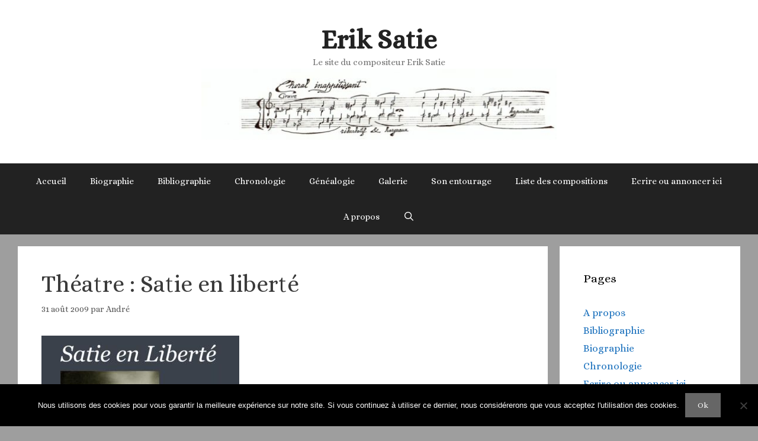

--- FILE ---
content_type: text/html; charset=UTF-8
request_url: http://www.erik-satie.com/theatre-satie-en-liberte/
body_size: 23595
content:
<!DOCTYPE html>
<html lang="fr-FR">
<head>
	<meta charset="UTF-8">
	<meta name='robots' content='index, follow, max-image-preview:large, max-snippet:-1, max-video-preview:-1' />
<meta name="viewport" content="width=device-width, initial-scale=1">
	<!-- This site is optimized with the Yoast SEO plugin v26.7 - https://yoast.com/wordpress/plugins/seo/ -->
	<title>Théatre : Satie en liberté - Erik Satie</title>
	<link rel="canonical" href="https://www.erik-satie.com/theatre-satie-en-liberte/" />
	<meta name="twitter:label1" content="Écrit par" />
	<meta name="twitter:data1" content="André" />
	<script type="application/ld+json" class="yoast-schema-graph">{"@context":"https://schema.org","@graph":[{"@type":"Article","@id":"https://www.erik-satie.com/theatre-satie-en-liberte/#article","isPartOf":{"@id":"https://www.erik-satie.com/theatre-satie-en-liberte/"},"author":{"name":"André","@id":"https://www.erik-satie.com/#/schema/person/7bae78471861d5d2d6021bcdaa93b7af"},"headline":"Théatre : Satie en liberté","datePublished":"2009-08-31T09:29:27+00:00","dateModified":"2010-11-14T13:03:44+00:00","mainEntityOfPage":{"@id":"https://www.erik-satie.com/theatre-satie-en-liberte/"},"wordCount":47,"commentCount":0,"publisher":{"@id":"https://www.erik-satie.com/#organization"},"image":{"@id":"https://www.erik-satie.com/theatre-satie-en-liberte/#primaryimage"},"thumbnailUrl":"http://www.erik-satie.com/wp-content/uploads/2009/08/SatieEnLiberteAffiche1.jpg","keywords":["François Marthouret","Karin Muller","Madeleine Malraux","Satie en liberté","Théâtre des Bouffes du Nord"],"articleSection":["Concert","Evenement"],"inLanguage":"fr-FR","potentialAction":[{"@type":"CommentAction","name":"Comment","target":["https://www.erik-satie.com/theatre-satie-en-liberte/#respond"]}]},{"@type":"WebPage","@id":"https://www.erik-satie.com/theatre-satie-en-liberte/","url":"https://www.erik-satie.com/theatre-satie-en-liberte/","name":"Théatre : Satie en liberté - Erik Satie","isPartOf":{"@id":"https://www.erik-satie.com/#website"},"primaryImageOfPage":{"@id":"https://www.erik-satie.com/theatre-satie-en-liberte/#primaryimage"},"image":{"@id":"https://www.erik-satie.com/theatre-satie-en-liberte/#primaryimage"},"thumbnailUrl":"http://www.erik-satie.com/wp-content/uploads/2009/08/SatieEnLiberteAffiche1.jpg","datePublished":"2009-08-31T09:29:27+00:00","dateModified":"2010-11-14T13:03:44+00:00","breadcrumb":{"@id":"https://www.erik-satie.com/theatre-satie-en-liberte/#breadcrumb"},"inLanguage":"fr-FR","potentialAction":[{"@type":"ReadAction","target":["https://www.erik-satie.com/theatre-satie-en-liberte/"]}]},{"@type":"ImageObject","inLanguage":"fr-FR","@id":"https://www.erik-satie.com/theatre-satie-en-liberte/#primaryimage","url":"http://www.erik-satie.com/wp-content/uploads/2009/08/SatieEnLiberteAffiche1.jpg","contentUrl":"http://www.erik-satie.com/wp-content/uploads/2009/08/SatieEnLiberteAffiche1.jpg","width":"334","height":"500"},{"@type":"BreadcrumbList","@id":"https://www.erik-satie.com/theatre-satie-en-liberte/#breadcrumb","itemListElement":[{"@type":"ListItem","position":1,"name":"Accueil","item":"https://www.erik-satie.com/"},{"@type":"ListItem","position":2,"name":"Théatre : Satie en liberté"}]},{"@type":"WebSite","@id":"https://www.erik-satie.com/#website","url":"https://www.erik-satie.com/","name":"Erik Satie","description":"Le site du compositeur Erik Satie","publisher":{"@id":"https://www.erik-satie.com/#organization"},"potentialAction":[{"@type":"SearchAction","target":{"@type":"EntryPoint","urlTemplate":"https://www.erik-satie.com/?s={search_term_string}"},"query-input":{"@type":"PropertyValueSpecification","valueRequired":true,"valueName":"search_term_string"}}],"inLanguage":"fr-FR"},{"@type":"Organization","@id":"https://www.erik-satie.com/#organization","name":"Erik Satie","url":"https://www.erik-satie.com/","logo":{"@type":"ImageObject","inLanguage":"fr-FR","@id":"https://www.erik-satie.com/#/schema/logo/image/","url":"http://www.erik-satie.com/wp-content/uploads/2015/07/cropped-Satie-sports-et-div2.jpg","contentUrl":"http://www.erik-satie.com/wp-content/uploads/2015/07/cropped-Satie-sports-et-div2.jpg","width":603,"height":121,"caption":"Erik Satie"},"image":{"@id":"https://www.erik-satie.com/#/schema/logo/image/"},"sameAs":["https://www.facebook.com/eriksatiesite/","https://x.com/ErikSatieCom"]},{"@type":"Person","@id":"https://www.erik-satie.com/#/schema/person/7bae78471861d5d2d6021bcdaa93b7af","name":"André","image":{"@type":"ImageObject","inLanguage":"fr-FR","@id":"https://www.erik-satie.com/#/schema/person/image/","url":"https://secure.gravatar.com/avatar/a04ddf962fa20119704792c1fd438f5bba7fccaed2427ec12be560d9a2366698?s=96&d=mm&r=g","contentUrl":"https://secure.gravatar.com/avatar/a04ddf962fa20119704792c1fd438f5bba7fccaed2427ec12be560d9a2366698?s=96&d=mm&r=g","caption":"André"},"url":"http://www.erik-satie.com/author/andre/"}]}</script>
	<!-- / Yoast SEO plugin. -->


<link rel='dns-prefetch' href='//www.erik-satie.com' />
<link href='https://fonts.gstatic.com' crossorigin rel='preconnect' />
<link href='https://fonts.googleapis.com' crossorigin rel='preconnect' />
<link rel="alternate" type="application/rss+xml" title="Erik Satie &raquo; Flux" href="http://www.erik-satie.com/feed/" />
<link rel="alternate" type="application/rss+xml" title="Erik Satie &raquo; Flux des commentaires" href="http://www.erik-satie.com/comments/feed/" />
<link rel="alternate" type="application/rss+xml" title="Erik Satie &raquo; Théatre : Satie en liberté Flux des commentaires" href="http://www.erik-satie.com/theatre-satie-en-liberte/feed/" />
<link rel="alternate" title="oEmbed (JSON)" type="application/json+oembed" href="http://www.erik-satie.com/wp-json/oembed/1.0/embed?url=http%3A%2F%2Fwww.erik-satie.com%2Ftheatre-satie-en-liberte%2F" />
<link rel="alternate" title="oEmbed (XML)" type="text/xml+oembed" href="http://www.erik-satie.com/wp-json/oembed/1.0/embed?url=http%3A%2F%2Fwww.erik-satie.com%2Ftheatre-satie-en-liberte%2F&#038;format=xml" />
		<!-- This site uses the Google Analytics by ExactMetrics plugin v8.11.1 - Using Analytics tracking - https://www.exactmetrics.com/ -->
		<!-- Note: ExactMetrics is not currently configured on this site. The site owner needs to authenticate with Google Analytics in the ExactMetrics settings panel. -->
					<!-- No tracking code set -->
				<!-- / Google Analytics by ExactMetrics -->
		<style id='wp-img-auto-sizes-contain-inline-css'>
img:is([sizes=auto i],[sizes^="auto," i]){contain-intrinsic-size:3000px 1500px}
/*# sourceURL=wp-img-auto-sizes-contain-inline-css */
</style>
<link rel='stylesheet' id='generate-fonts-css' href='//fonts.googleapis.com/css?family=Alice:regular' media='all' />
<style id='wp-emoji-styles-inline-css'>

	img.wp-smiley, img.emoji {
		display: inline !important;
		border: none !important;
		box-shadow: none !important;
		height: 1em !important;
		width: 1em !important;
		margin: 0 0.07em !important;
		vertical-align: -0.1em !important;
		background: none !important;
		padding: 0 !important;
	}
/*# sourceURL=wp-emoji-styles-inline-css */
</style>
<style id='wp-block-library-inline-css'>
:root{--wp-block-synced-color:#7a00df;--wp-block-synced-color--rgb:122,0,223;--wp-bound-block-color:var(--wp-block-synced-color);--wp-editor-canvas-background:#ddd;--wp-admin-theme-color:#007cba;--wp-admin-theme-color--rgb:0,124,186;--wp-admin-theme-color-darker-10:#006ba1;--wp-admin-theme-color-darker-10--rgb:0,107,160.5;--wp-admin-theme-color-darker-20:#005a87;--wp-admin-theme-color-darker-20--rgb:0,90,135;--wp-admin-border-width-focus:2px}@media (min-resolution:192dpi){:root{--wp-admin-border-width-focus:1.5px}}.wp-element-button{cursor:pointer}:root .has-very-light-gray-background-color{background-color:#eee}:root .has-very-dark-gray-background-color{background-color:#313131}:root .has-very-light-gray-color{color:#eee}:root .has-very-dark-gray-color{color:#313131}:root .has-vivid-green-cyan-to-vivid-cyan-blue-gradient-background{background:linear-gradient(135deg,#00d084,#0693e3)}:root .has-purple-crush-gradient-background{background:linear-gradient(135deg,#34e2e4,#4721fb 50%,#ab1dfe)}:root .has-hazy-dawn-gradient-background{background:linear-gradient(135deg,#faaca8,#dad0ec)}:root .has-subdued-olive-gradient-background{background:linear-gradient(135deg,#fafae1,#67a671)}:root .has-atomic-cream-gradient-background{background:linear-gradient(135deg,#fdd79a,#004a59)}:root .has-nightshade-gradient-background{background:linear-gradient(135deg,#330968,#31cdcf)}:root .has-midnight-gradient-background{background:linear-gradient(135deg,#020381,#2874fc)}:root{--wp--preset--font-size--normal:16px;--wp--preset--font-size--huge:42px}.has-regular-font-size{font-size:1em}.has-larger-font-size{font-size:2.625em}.has-normal-font-size{font-size:var(--wp--preset--font-size--normal)}.has-huge-font-size{font-size:var(--wp--preset--font-size--huge)}.has-text-align-center{text-align:center}.has-text-align-left{text-align:left}.has-text-align-right{text-align:right}.has-fit-text{white-space:nowrap!important}#end-resizable-editor-section{display:none}.aligncenter{clear:both}.items-justified-left{justify-content:flex-start}.items-justified-center{justify-content:center}.items-justified-right{justify-content:flex-end}.items-justified-space-between{justify-content:space-between}.screen-reader-text{border:0;clip-path:inset(50%);height:1px;margin:-1px;overflow:hidden;padding:0;position:absolute;width:1px;word-wrap:normal!important}.screen-reader-text:focus{background-color:#ddd;clip-path:none;color:#444;display:block;font-size:1em;height:auto;left:5px;line-height:normal;padding:15px 23px 14px;text-decoration:none;top:5px;width:auto;z-index:100000}html :where(.has-border-color){border-style:solid}html :where([style*=border-top-color]){border-top-style:solid}html :where([style*=border-right-color]){border-right-style:solid}html :where([style*=border-bottom-color]){border-bottom-style:solid}html :where([style*=border-left-color]){border-left-style:solid}html :where([style*=border-width]){border-style:solid}html :where([style*=border-top-width]){border-top-style:solid}html :where([style*=border-right-width]){border-right-style:solid}html :where([style*=border-bottom-width]){border-bottom-style:solid}html :where([style*=border-left-width]){border-left-style:solid}html :where(img[class*=wp-image-]){height:auto;max-width:100%}:where(figure){margin:0 0 1em}html :where(.is-position-sticky){--wp-admin--admin-bar--position-offset:var(--wp-admin--admin-bar--height,0px)}@media screen and (max-width:600px){html :where(.is-position-sticky){--wp-admin--admin-bar--position-offset:0px}}

/*# sourceURL=wp-block-library-inline-css */
</style><style id='global-styles-inline-css'>
:root{--wp--preset--aspect-ratio--square: 1;--wp--preset--aspect-ratio--4-3: 4/3;--wp--preset--aspect-ratio--3-4: 3/4;--wp--preset--aspect-ratio--3-2: 3/2;--wp--preset--aspect-ratio--2-3: 2/3;--wp--preset--aspect-ratio--16-9: 16/9;--wp--preset--aspect-ratio--9-16: 9/16;--wp--preset--color--black: #000000;--wp--preset--color--cyan-bluish-gray: #abb8c3;--wp--preset--color--white: #ffffff;--wp--preset--color--pale-pink: #f78da7;--wp--preset--color--vivid-red: #cf2e2e;--wp--preset--color--luminous-vivid-orange: #ff6900;--wp--preset--color--luminous-vivid-amber: #fcb900;--wp--preset--color--light-green-cyan: #7bdcb5;--wp--preset--color--vivid-green-cyan: #00d084;--wp--preset--color--pale-cyan-blue: #8ed1fc;--wp--preset--color--vivid-cyan-blue: #0693e3;--wp--preset--color--vivid-purple: #9b51e0;--wp--preset--color--contrast: var(--contrast);--wp--preset--color--contrast-2: var(--contrast-2);--wp--preset--color--contrast-3: var(--contrast-3);--wp--preset--color--base: var(--base);--wp--preset--color--base-2: var(--base-2);--wp--preset--color--base-3: var(--base-3);--wp--preset--color--accent: var(--accent);--wp--preset--gradient--vivid-cyan-blue-to-vivid-purple: linear-gradient(135deg,rgb(6,147,227) 0%,rgb(155,81,224) 100%);--wp--preset--gradient--light-green-cyan-to-vivid-green-cyan: linear-gradient(135deg,rgb(122,220,180) 0%,rgb(0,208,130) 100%);--wp--preset--gradient--luminous-vivid-amber-to-luminous-vivid-orange: linear-gradient(135deg,rgb(252,185,0) 0%,rgb(255,105,0) 100%);--wp--preset--gradient--luminous-vivid-orange-to-vivid-red: linear-gradient(135deg,rgb(255,105,0) 0%,rgb(207,46,46) 100%);--wp--preset--gradient--very-light-gray-to-cyan-bluish-gray: linear-gradient(135deg,rgb(238,238,238) 0%,rgb(169,184,195) 100%);--wp--preset--gradient--cool-to-warm-spectrum: linear-gradient(135deg,rgb(74,234,220) 0%,rgb(151,120,209) 20%,rgb(207,42,186) 40%,rgb(238,44,130) 60%,rgb(251,105,98) 80%,rgb(254,248,76) 100%);--wp--preset--gradient--blush-light-purple: linear-gradient(135deg,rgb(255,206,236) 0%,rgb(152,150,240) 100%);--wp--preset--gradient--blush-bordeaux: linear-gradient(135deg,rgb(254,205,165) 0%,rgb(254,45,45) 50%,rgb(107,0,62) 100%);--wp--preset--gradient--luminous-dusk: linear-gradient(135deg,rgb(255,203,112) 0%,rgb(199,81,192) 50%,rgb(65,88,208) 100%);--wp--preset--gradient--pale-ocean: linear-gradient(135deg,rgb(255,245,203) 0%,rgb(182,227,212) 50%,rgb(51,167,181) 100%);--wp--preset--gradient--electric-grass: linear-gradient(135deg,rgb(202,248,128) 0%,rgb(113,206,126) 100%);--wp--preset--gradient--midnight: linear-gradient(135deg,rgb(2,3,129) 0%,rgb(40,116,252) 100%);--wp--preset--font-size--small: 13px;--wp--preset--font-size--medium: 20px;--wp--preset--font-size--large: 36px;--wp--preset--font-size--x-large: 42px;--wp--preset--spacing--20: 0.44rem;--wp--preset--spacing--30: 0.67rem;--wp--preset--spacing--40: 1rem;--wp--preset--spacing--50: 1.5rem;--wp--preset--spacing--60: 2.25rem;--wp--preset--spacing--70: 3.38rem;--wp--preset--spacing--80: 5.06rem;--wp--preset--shadow--natural: 6px 6px 9px rgba(0, 0, 0, 0.2);--wp--preset--shadow--deep: 12px 12px 50px rgba(0, 0, 0, 0.4);--wp--preset--shadow--sharp: 6px 6px 0px rgba(0, 0, 0, 0.2);--wp--preset--shadow--outlined: 6px 6px 0px -3px rgb(255, 255, 255), 6px 6px rgb(0, 0, 0);--wp--preset--shadow--crisp: 6px 6px 0px rgb(0, 0, 0);}:where(.is-layout-flex){gap: 0.5em;}:where(.is-layout-grid){gap: 0.5em;}body .is-layout-flex{display: flex;}.is-layout-flex{flex-wrap: wrap;align-items: center;}.is-layout-flex > :is(*, div){margin: 0;}body .is-layout-grid{display: grid;}.is-layout-grid > :is(*, div){margin: 0;}:where(.wp-block-columns.is-layout-flex){gap: 2em;}:where(.wp-block-columns.is-layout-grid){gap: 2em;}:where(.wp-block-post-template.is-layout-flex){gap: 1.25em;}:where(.wp-block-post-template.is-layout-grid){gap: 1.25em;}.has-black-color{color: var(--wp--preset--color--black) !important;}.has-cyan-bluish-gray-color{color: var(--wp--preset--color--cyan-bluish-gray) !important;}.has-white-color{color: var(--wp--preset--color--white) !important;}.has-pale-pink-color{color: var(--wp--preset--color--pale-pink) !important;}.has-vivid-red-color{color: var(--wp--preset--color--vivid-red) !important;}.has-luminous-vivid-orange-color{color: var(--wp--preset--color--luminous-vivid-orange) !important;}.has-luminous-vivid-amber-color{color: var(--wp--preset--color--luminous-vivid-amber) !important;}.has-light-green-cyan-color{color: var(--wp--preset--color--light-green-cyan) !important;}.has-vivid-green-cyan-color{color: var(--wp--preset--color--vivid-green-cyan) !important;}.has-pale-cyan-blue-color{color: var(--wp--preset--color--pale-cyan-blue) !important;}.has-vivid-cyan-blue-color{color: var(--wp--preset--color--vivid-cyan-blue) !important;}.has-vivid-purple-color{color: var(--wp--preset--color--vivid-purple) !important;}.has-black-background-color{background-color: var(--wp--preset--color--black) !important;}.has-cyan-bluish-gray-background-color{background-color: var(--wp--preset--color--cyan-bluish-gray) !important;}.has-white-background-color{background-color: var(--wp--preset--color--white) !important;}.has-pale-pink-background-color{background-color: var(--wp--preset--color--pale-pink) !important;}.has-vivid-red-background-color{background-color: var(--wp--preset--color--vivid-red) !important;}.has-luminous-vivid-orange-background-color{background-color: var(--wp--preset--color--luminous-vivid-orange) !important;}.has-luminous-vivid-amber-background-color{background-color: var(--wp--preset--color--luminous-vivid-amber) !important;}.has-light-green-cyan-background-color{background-color: var(--wp--preset--color--light-green-cyan) !important;}.has-vivid-green-cyan-background-color{background-color: var(--wp--preset--color--vivid-green-cyan) !important;}.has-pale-cyan-blue-background-color{background-color: var(--wp--preset--color--pale-cyan-blue) !important;}.has-vivid-cyan-blue-background-color{background-color: var(--wp--preset--color--vivid-cyan-blue) !important;}.has-vivid-purple-background-color{background-color: var(--wp--preset--color--vivid-purple) !important;}.has-black-border-color{border-color: var(--wp--preset--color--black) !important;}.has-cyan-bluish-gray-border-color{border-color: var(--wp--preset--color--cyan-bluish-gray) !important;}.has-white-border-color{border-color: var(--wp--preset--color--white) !important;}.has-pale-pink-border-color{border-color: var(--wp--preset--color--pale-pink) !important;}.has-vivid-red-border-color{border-color: var(--wp--preset--color--vivid-red) !important;}.has-luminous-vivid-orange-border-color{border-color: var(--wp--preset--color--luminous-vivid-orange) !important;}.has-luminous-vivid-amber-border-color{border-color: var(--wp--preset--color--luminous-vivid-amber) !important;}.has-light-green-cyan-border-color{border-color: var(--wp--preset--color--light-green-cyan) !important;}.has-vivid-green-cyan-border-color{border-color: var(--wp--preset--color--vivid-green-cyan) !important;}.has-pale-cyan-blue-border-color{border-color: var(--wp--preset--color--pale-cyan-blue) !important;}.has-vivid-cyan-blue-border-color{border-color: var(--wp--preset--color--vivid-cyan-blue) !important;}.has-vivid-purple-border-color{border-color: var(--wp--preset--color--vivid-purple) !important;}.has-vivid-cyan-blue-to-vivid-purple-gradient-background{background: var(--wp--preset--gradient--vivid-cyan-blue-to-vivid-purple) !important;}.has-light-green-cyan-to-vivid-green-cyan-gradient-background{background: var(--wp--preset--gradient--light-green-cyan-to-vivid-green-cyan) !important;}.has-luminous-vivid-amber-to-luminous-vivid-orange-gradient-background{background: var(--wp--preset--gradient--luminous-vivid-amber-to-luminous-vivid-orange) !important;}.has-luminous-vivid-orange-to-vivid-red-gradient-background{background: var(--wp--preset--gradient--luminous-vivid-orange-to-vivid-red) !important;}.has-very-light-gray-to-cyan-bluish-gray-gradient-background{background: var(--wp--preset--gradient--very-light-gray-to-cyan-bluish-gray) !important;}.has-cool-to-warm-spectrum-gradient-background{background: var(--wp--preset--gradient--cool-to-warm-spectrum) !important;}.has-blush-light-purple-gradient-background{background: var(--wp--preset--gradient--blush-light-purple) !important;}.has-blush-bordeaux-gradient-background{background: var(--wp--preset--gradient--blush-bordeaux) !important;}.has-luminous-dusk-gradient-background{background: var(--wp--preset--gradient--luminous-dusk) !important;}.has-pale-ocean-gradient-background{background: var(--wp--preset--gradient--pale-ocean) !important;}.has-electric-grass-gradient-background{background: var(--wp--preset--gradient--electric-grass) !important;}.has-midnight-gradient-background{background: var(--wp--preset--gradient--midnight) !important;}.has-small-font-size{font-size: var(--wp--preset--font-size--small) !important;}.has-medium-font-size{font-size: var(--wp--preset--font-size--medium) !important;}.has-large-font-size{font-size: var(--wp--preset--font-size--large) !important;}.has-x-large-font-size{font-size: var(--wp--preset--font-size--x-large) !important;}
/*# sourceURL=global-styles-inline-css */
</style>

<style id='classic-theme-styles-inline-css'>
/*! This file is auto-generated */
.wp-block-button__link{color:#fff;background-color:#32373c;border-radius:9999px;box-shadow:none;text-decoration:none;padding:calc(.667em + 2px) calc(1.333em + 2px);font-size:1.125em}.wp-block-file__button{background:#32373c;color:#fff;text-decoration:none}
/*# sourceURL=/wp-includes/css/classic-themes.min.css */
</style>
<link rel='stylesheet' id='contact-form-7-css' href='http://www.erik-satie.com/wp-content/plugins/contact-form-7/includes/css/styles.css?ver=6.1.4' media='all' />
<link rel='stylesheet' id='cookie-notice-front-css' href='http://www.erik-satie.com/wp-content/plugins/cookie-notice/css/front.min.css?ver=2.5.11' media='all' />
<link rel='stylesheet' id='ctf_styles-css' href='http://www.erik-satie.com/wp-content/plugins/custom-twitter-feeds/css/ctf-styles.min.css?ver=2.3.1' media='all' />
<link rel='stylesheet' id='cff-css' href='http://www.erik-satie.com/wp-content/plugins/custom-facebook-feed/assets/css/cff-style.min.css?ver=4.3.4' media='all' />
<link rel='stylesheet' id='sb-font-awesome-css' href='http://www.erik-satie.com/wp-content/plugins/custom-facebook-feed/assets/css/font-awesome.min.css?ver=4.7.0' media='all' />
<link rel='stylesheet' id='generate-style-grid-css' href='http://www.erik-satie.com/wp-content/themes/generatepress/assets/css/unsemantic-grid.min.css?ver=3.6.1' media='all' />
<link rel='stylesheet' id='generate-style-css' href='http://www.erik-satie.com/wp-content/themes/generatepress/assets/css/style.min.css?ver=3.6.1' media='all' />
<style id='generate-style-inline-css'>
body{background-color:#9e9e9e;color:#3a3a3a;}a{color:#1e73be;}a:hover, a:focus, a:active{color:#222222;}body .grid-container{max-width:1220px;}.wp-block-group__inner-container{max-width:1220px;margin-left:auto;margin-right:auto;}.site-header .header-image{width:600px;}.navigation-search{position:absolute;left:-99999px;pointer-events:none;visibility:hidden;z-index:20;width:100%;top:0;transition:opacity 100ms ease-in-out;opacity:0;}.navigation-search.nav-search-active{left:0;right:0;pointer-events:auto;visibility:visible;opacity:1;}.navigation-search input[type="search"]{outline:0;border:0;vertical-align:bottom;line-height:1;opacity:0.9;width:100%;z-index:20;border-radius:0;-webkit-appearance:none;height:60px;}.navigation-search input::-ms-clear{display:none;width:0;height:0;}.navigation-search input::-ms-reveal{display:none;width:0;height:0;}.navigation-search input::-webkit-search-decoration, .navigation-search input::-webkit-search-cancel-button, .navigation-search input::-webkit-search-results-button, .navigation-search input::-webkit-search-results-decoration{display:none;}.main-navigation li.search-item{z-index:21;}li.search-item.active{transition:opacity 100ms ease-in-out;}.nav-left-sidebar .main-navigation li.search-item.active,.nav-right-sidebar .main-navigation li.search-item.active{width:auto;display:inline-block;float:right;}.gen-sidebar-nav .navigation-search{top:auto;bottom:0;}:root{--contrast:#222222;--contrast-2:#575760;--contrast-3:#b2b2be;--base:#f0f0f0;--base-2:#f7f8f9;--base-3:#ffffff;--accent:#1e73be;}:root .has-contrast-color{color:var(--contrast);}:root .has-contrast-background-color{background-color:var(--contrast);}:root .has-contrast-2-color{color:var(--contrast-2);}:root .has-contrast-2-background-color{background-color:var(--contrast-2);}:root .has-contrast-3-color{color:var(--contrast-3);}:root .has-contrast-3-background-color{background-color:var(--contrast-3);}:root .has-base-color{color:var(--base);}:root .has-base-background-color{background-color:var(--base);}:root .has-base-2-color{color:var(--base-2);}:root .has-base-2-background-color{background-color:var(--base-2);}:root .has-base-3-color{color:var(--base-3);}:root .has-base-3-background-color{background-color:var(--base-3);}:root .has-accent-color{color:var(--accent);}:root .has-accent-background-color{background-color:var(--accent);}body, button, input, select, textarea{font-family:"Alice", serif;}body{line-height:1.5;}.entry-content > [class*="wp-block-"]:not(:last-child):not(.wp-block-heading){margin-bottom:1.5em;}.main-title{font-size:45px;}.main-navigation .main-nav ul ul li a{font-size:14px;}.sidebar .widget, .footer-widgets .widget{font-size:17px;}h1{font-weight:300;font-size:40px;}h2{font-weight:300;font-size:30px;}h3{font-size:20px;}h4{font-size:inherit;}h5{font-size:inherit;}@media (max-width:768px){.main-title{font-size:30px;}h1{font-size:30px;}h2{font-size:25px;}}.top-bar{background-color:#636363;color:#ffffff;}.top-bar a{color:#ffffff;}.top-bar a:hover{color:#303030;}.site-header{background-color:#ffffff;color:#3a3a3a;}.site-header a{color:#3a3a3a;}.main-title a,.main-title a:hover{color:#222222;}.site-description{color:#757575;}.main-navigation,.main-navigation ul ul{background-color:#222222;}.main-navigation .main-nav ul li a, .main-navigation .menu-toggle, .main-navigation .menu-bar-items{color:#ffffff;}.main-navigation .main-nav ul li:not([class*="current-menu-"]):hover > a, .main-navigation .main-nav ul li:not([class*="current-menu-"]):focus > a, .main-navigation .main-nav ul li.sfHover:not([class*="current-menu-"]) > a, .main-navigation .menu-bar-item:hover > a, .main-navigation .menu-bar-item.sfHover > a{color:#ffffff;background-color:#3f3f3f;}button.menu-toggle:hover,button.menu-toggle:focus,.main-navigation .mobile-bar-items a,.main-navigation .mobile-bar-items a:hover,.main-navigation .mobile-bar-items a:focus{color:#ffffff;}.main-navigation .main-nav ul li[class*="current-menu-"] > a{color:#ffffff;background-color:#3f3f3f;}.navigation-search input[type="search"],.navigation-search input[type="search"]:active, .navigation-search input[type="search"]:focus, .main-navigation .main-nav ul li.search-item.active > a, .main-navigation .menu-bar-items .search-item.active > a{color:#ffffff;background-color:#3f3f3f;}.main-navigation ul ul{background-color:#3f3f3f;}.main-navigation .main-nav ul ul li a{color:#ffffff;}.main-navigation .main-nav ul ul li:not([class*="current-menu-"]):hover > a,.main-navigation .main-nav ul ul li:not([class*="current-menu-"]):focus > a, .main-navigation .main-nav ul ul li.sfHover:not([class*="current-menu-"]) > a{color:#ffffff;background-color:#4f4f4f;}.main-navigation .main-nav ul ul li[class*="current-menu-"] > a{color:#ffffff;background-color:#4f4f4f;}.separate-containers .inside-article, .separate-containers .comments-area, .separate-containers .page-header, .one-container .container, .separate-containers .paging-navigation, .inside-page-header{background-color:#ffffff;}.entry-meta{color:#595959;}.entry-meta a{color:#595959;}.entry-meta a:hover{color:#1e73be;}.sidebar .widget{background-color:#ffffff;}.sidebar .widget .widget-title{color:#000000;}.footer-widgets{background-color:#ffffff;}.footer-widgets .widget-title{color:#000000;}.site-info{color:#ffffff;background-color:#222222;}.site-info a{color:#ffffff;}.site-info a:hover{color:#606060;}.footer-bar .widget_nav_menu .current-menu-item a{color:#606060;}input[type="text"],input[type="email"],input[type="url"],input[type="password"],input[type="search"],input[type="tel"],input[type="number"],textarea,select{color:#666666;background-color:#fafafa;border-color:#cccccc;}input[type="text"]:focus,input[type="email"]:focus,input[type="url"]:focus,input[type="password"]:focus,input[type="search"]:focus,input[type="tel"]:focus,input[type="number"]:focus,textarea:focus,select:focus{color:#666666;background-color:#ffffff;border-color:#bfbfbf;}button,html input[type="button"],input[type="reset"],input[type="submit"],a.button,a.wp-block-button__link:not(.has-background){color:#ffffff;background-color:#666666;}button:hover,html input[type="button"]:hover,input[type="reset"]:hover,input[type="submit"]:hover,a.button:hover,button:focus,html input[type="button"]:focus,input[type="reset"]:focus,input[type="submit"]:focus,a.button:focus,a.wp-block-button__link:not(.has-background):active,a.wp-block-button__link:not(.has-background):focus,a.wp-block-button__link:not(.has-background):hover{color:#ffffff;background-color:#3f3f3f;}a.generate-back-to-top{background-color:rgba( 0,0,0,0.4 );color:#ffffff;}a.generate-back-to-top:hover,a.generate-back-to-top:focus{background-color:rgba( 0,0,0,0.6 );color:#ffffff;}:root{--gp-search-modal-bg-color:var(--base-3);--gp-search-modal-text-color:var(--contrast);--gp-search-modal-overlay-bg-color:rgba(0,0,0,0.2);}@media (max-width:768px){.main-navigation .menu-bar-item:hover > a, .main-navigation .menu-bar-item.sfHover > a{background:none;color:#ffffff;}}.inside-top-bar{padding:10px;}.inside-header{padding:40px;}.site-main .wp-block-group__inner-container{padding:40px;}.entry-content .alignwide, body:not(.no-sidebar) .entry-content .alignfull{margin-left:-40px;width:calc(100% + 80px);max-width:calc(100% + 80px);}.rtl .menu-item-has-children .dropdown-menu-toggle{padding-left:20px;}.rtl .main-navigation .main-nav ul li.menu-item-has-children > a{padding-right:20px;}.site-info{padding:20px;}@media (max-width:768px){.separate-containers .inside-article, .separate-containers .comments-area, .separate-containers .page-header, .separate-containers .paging-navigation, .one-container .site-content, .inside-page-header{padding:30px;}.site-main .wp-block-group__inner-container{padding:30px;}.site-info{padding-right:10px;padding-left:10px;}.entry-content .alignwide, body:not(.no-sidebar) .entry-content .alignfull{margin-left:-30px;width:calc(100% + 60px);max-width:calc(100% + 60px);}}.one-container .sidebar .widget{padding:0px;}@media (max-width:768px){.main-navigation .menu-toggle,.main-navigation .mobile-bar-items,.sidebar-nav-mobile:not(#sticky-placeholder){display:block;}.main-navigation ul,.gen-sidebar-nav{display:none;}[class*="nav-float-"] .site-header .inside-header > *{float:none;clear:both;}}
/*# sourceURL=generate-style-inline-css */
</style>
<link rel='stylesheet' id='generate-mobile-style-css' href='http://www.erik-satie.com/wp-content/themes/generatepress/assets/css/mobile.min.css?ver=3.6.1' media='all' />
<link rel='stylesheet' id='generate-font-icons-css' href='http://www.erik-satie.com/wp-content/themes/generatepress/assets/css/components/font-icons.min.css?ver=3.6.1' media='all' />
<link rel='stylesheet' id='font-awesome-css' href='http://www.erik-satie.com/wp-content/themes/generatepress/assets/css/components/font-awesome.min.css?ver=4.7' media='all' />
<link rel='stylesheet' id='wp-pagenavi-css' href='http://www.erik-satie.com/wp-content/plugins/wp-pagenavi/pagenavi-css.css?ver=2.70' media='all' />
<link rel='stylesheet' id='tablepress-default-css' href='http://www.erik-satie.com/wp-content/plugins/tablepress/css/build/default.css?ver=3.2.6' media='all' />
<link rel='stylesheet' id='ngg_trigger_buttons-css' href='http://www.erik-satie.com/wp-content/plugins/nextgen-gallery/static/GalleryDisplay/trigger_buttons.css?ver=4.0.3' media='all' />
<link rel='stylesheet' id='shutter-0-css' href='http://www.erik-satie.com/wp-content/plugins/nextgen-gallery/static/Lightbox/shutter/shutter.css?ver=4.0.3' media='all' />
<link rel='stylesheet' id='fontawesome_v4_shim_style-css' href='http://www.erik-satie.com/wp-content/plugins/nextgen-gallery/static/FontAwesome/css/v4-shims.min.css?ver=6.9' media='all' />
<link rel='stylesheet' id='fontawesome-css' href='http://www.erik-satie.com/wp-content/plugins/nextgen-gallery/static/FontAwesome/css/all.min.css?ver=6.9' media='all' />
<link rel='stylesheet' id='nextgen_pagination_style-css' href='http://www.erik-satie.com/wp-content/plugins/nextgen-gallery/static/GalleryDisplay/pagination_style.css?ver=4.0.3' media='all' />
<link rel='stylesheet' id='nextgen_basic_thumbnails_style-css' href='http://www.erik-satie.com/wp-content/plugins/nextgen-gallery/static/Thumbnails/nextgen_basic_thumbnails.css?ver=4.0.3' media='all' />
<link rel='stylesheet' id='nextgen_widgets_style-css' href='http://www.erik-satie.com/wp-content/plugins/nextgen-gallery/static/Widget/display.css?ver=4.0.3' media='all' />
<script src="http://www.erik-satie.com/wp-content/plugins/easy-twitter-feeds/assets/js/widget.js?ver=1.2.11" id="widget-js-js"></script>
<script id="cookie-notice-front-js-before">
var cnArgs = {"ajaxUrl":"http:\/\/www.erik-satie.com\/wp-admin\/admin-ajax.php","nonce":"3babc84b19","hideEffect":"fade","position":"bottom","onScroll":false,"onScrollOffset":100,"onClick":false,"cookieName":"cookie_notice_accepted","cookieTime":2592000,"cookieTimeRejected":2592000,"globalCookie":false,"redirection":false,"cache":true,"revokeCookies":false,"revokeCookiesOpt":"automatic"};

//# sourceURL=cookie-notice-front-js-before
</script>
<script src="http://www.erik-satie.com/wp-content/plugins/cookie-notice/js/front.min.js?ver=2.5.11" id="cookie-notice-front-js"></script>
<script src="http://www.erik-satie.com/wp-includes/js/jquery/jquery.min.js?ver=3.7.1" id="jquery-core-js"></script>
<script src="http://www.erik-satie.com/wp-includes/js/jquery/jquery-migrate.min.js?ver=3.4.1" id="jquery-migrate-js"></script>
<script id="photocrati_ajax-js-extra">
var photocrati_ajax = {"url":"http://www.erik-satie.com/index.php?photocrati_ajax=1","rest_url":"http://www.erik-satie.com/wp-json/","wp_home_url":"http://www.erik-satie.com","wp_site_url":"http://www.erik-satie.com","wp_root_url":"http://www.erik-satie.com","wp_plugins_url":"http://www.erik-satie.com/wp-content/plugins","wp_content_url":"http://www.erik-satie.com/wp-content","wp_includes_url":"http://www.erik-satie.com/wp-includes/","ngg_param_slug":"nggallery","rest_nonce":"6a7fd173a3"};
//# sourceURL=photocrati_ajax-js-extra
</script>
<script src="http://www.erik-satie.com/wp-content/plugins/nextgen-gallery/static/Legacy/ajax.min.js?ver=4.0.3" id="photocrati_ajax-js"></script>
<script src="http://www.erik-satie.com/wp-content/plugins/nextgen-gallery/static/FontAwesome/js/v4-shims.min.js?ver=5.3.1" id="fontawesome_v4_shim-js"></script>
<script defer crossorigin="anonymous" data-auto-replace-svg="false" data-keep-original-source="false" data-search-pseudo-elements src="http://www.erik-satie.com/wp-content/plugins/nextgen-gallery/static/FontAwesome/js/all.min.js?ver=5.3.1" id="fontawesome-js"></script>
<script src="http://www.erik-satie.com/wp-content/plugins/nextgen-gallery/static/Thumbnails/nextgen_basic_thumbnails.js?ver=4.0.3" id="nextgen_basic_thumbnails_script-js"></script>
<link rel="https://api.w.org/" href="http://www.erik-satie.com/wp-json/" /><link rel="alternate" title="JSON" type="application/json" href="http://www.erik-satie.com/wp-json/wp/v2/posts/485" /><link rel="EditURI" type="application/rsd+xml" title="RSD" href="http://www.erik-satie.com/xmlrpc.php?rsd" />
<meta name="generator" content="WordPress 6.9" />
<link rel='shortlink' href='http://www.erik-satie.com/?p=485' />
<link rel="pingback" href="http://www.erik-satie.com/xmlrpc.php">
</head>

<body class="wp-singular post-template-default single single-post postid-485 single-format-standard wp-custom-logo wp-embed-responsive wp-theme-generatepress cookies-not-set do-etfw right-sidebar nav-below-header separate-containers fluid-header active-footer-widgets-3 nav-search-enabled nav-aligned-center header-aligned-center dropdown-hover" itemtype="https://schema.org/Blog" itemscope>
	<a class="screen-reader-text skip-link" href="#content" title="Aller au contenu">Aller au contenu</a>		<header class="site-header" id="masthead" aria-label="Site"  itemtype="https://schema.org/WPHeader" itemscope>
			<div class="inside-header grid-container grid-parent">
				<div class="site-branding">
						<p class="main-title" itemprop="headline">
					<a href="http://www.erik-satie.com/" rel="home">Erik Satie</a>
				</p>
						<p class="site-description" itemprop="description">Le site du compositeur Erik Satie</p>
					</div><div class="site-logo">
					<a href="http://www.erik-satie.com/" rel="home">
						<img  class="header-image is-logo-image" alt="Erik Satie" src="http://www.erik-satie.com/wp-content/uploads/2015/07/cropped-Satie-sports-et-div2.jpg" />
					</a>
				</div>			</div>
		</header>
				<nav class="main-navigation sub-menu-right" id="site-navigation" aria-label="Principal"  itemtype="https://schema.org/SiteNavigationElement" itemscope>
			<div class="inside-navigation grid-container grid-parent">
				<form method="get" class="search-form navigation-search" action="http://www.erik-satie.com/">
					<input type="search" class="search-field" value="" name="s" title="Chercher" />
				</form>		<div class="mobile-bar-items">
						<span class="search-item">
				<a aria-label="Ouvrir la barre de recherche" href="#">
									</a>
			</span>
		</div>
						<button class="menu-toggle" aria-controls="primary-menu" aria-expanded="false">
					<span class="mobile-menu">Menu</span>				</button>
				<div id="primary-menu" class="main-nav"><ul id="menu-menu-perso" class=" menu sf-menu"><li id="menu-item-2933" class="menu-item menu-item-type-custom menu-item-object-custom menu-item-home menu-item-2933"><a href="http://www.erik-satie.com/">Accueil</a></li>
<li id="menu-item-2936" class="menu-item menu-item-type-post_type menu-item-object-page menu-item-2936"><a href="http://www.erik-satie.com/biographie-erik-satie/">Biographie</a></li>
<li id="menu-item-2937" class="menu-item menu-item-type-post_type menu-item-object-page menu-item-2937"><a href="http://www.erik-satie.com/bibliographie-erik-satie/">Bibliographie</a></li>
<li id="menu-item-2938" class="menu-item menu-item-type-post_type menu-item-object-page menu-item-2938"><a href="http://www.erik-satie.com/chronologie/">Chronologie</a></li>
<li id="menu-item-2939" class="menu-item menu-item-type-post_type menu-item-object-page menu-item-2939"><a href="http://www.erik-satie.com/genealogie-erik-satie/">Généalogie</a></li>
<li id="menu-item-2940" class="menu-item menu-item-type-post_type menu-item-object-page menu-item-2940"><a href="http://www.erik-satie.com/galerie/">Galerie</a></li>
<li id="menu-item-2941" class="menu-item menu-item-type-post_type menu-item-object-page menu-item-2941"><a href="http://www.erik-satie.com/son-entourage/">Son entourage</a></li>
<li id="menu-item-2934" class="menu-item menu-item-type-post_type menu-item-object-page menu-item-2934"><a href="http://www.erik-satie.com/liste-des-compositions/">Liste des compositions</a></li>
<li id="menu-item-2942" class="menu-item menu-item-type-post_type menu-item-object-page menu-item-2942"><a href="http://www.erik-satie.com/ecrire-ou-annoncer-erik-satie/">Ecrire ou annoncer ici</a></li>
<li id="menu-item-2935" class="menu-item menu-item-type-post_type menu-item-object-page menu-item-2935"><a href="http://www.erik-satie.com/accueil/">A propos</a></li>
<li class="search-item menu-item-align-right"><a aria-label="Ouvrir la barre de recherche" href="#"></a></li></ul></div>			</div>
		</nav>
		
	<div class="site grid-container container hfeed grid-parent" id="page">
				<div class="site-content" id="content">
			
	<div class="content-area grid-parent mobile-grid-100 grid-75 tablet-grid-75" id="primary">
		<main class="site-main" id="main">
			
<article id="post-485" class="post-485 post type-post status-publish format-standard hentry category-concert category-evenement tag-francois-marthouret tag-karin-muller tag-madeleine-malraux tag-satie-en-liberte tag-theatre-des-bouffes-du-nord" itemtype="https://schema.org/CreativeWork" itemscope>
	<div class="inside-article">
					<header class="entry-header">
				<h1 class="entry-title" itemprop="headline">Théatre : Satie en liberté</h1>		<div class="entry-meta">
			<span class="posted-on"><time class="updated" datetime="2010-11-14T13:03:44+01:00" itemprop="dateModified">14 novembre 2010</time><time class="entry-date published" datetime="2009-08-31T11:29:27+02:00" itemprop="datePublished">31 août 2009</time></span> <span class="byline">par <span class="author vcard" itemprop="author" itemtype="https://schema.org/Person" itemscope><a class="url fn n" href="http://www.erik-satie.com/author/andre/" title="Afficher tous les articles de André" rel="author" itemprop="url"><span class="author-name" itemprop="name">André</span></a></span></span> 		</div>
					</header>
			
		<div class="entry-content" itemprop="text">
			<p><a href="http://www.bouffesdunord.com/saison_fiche.cfm?id=79926" target="_blank"><img fetchpriority="high" decoding="async" class="alignnone size-full wp-image-497" title="SatieEnLiberteAffiche" src="http://www.erik-satie.com/wp-content/uploads/2009/08/SatieEnLiberteAffiche1.jpg" alt="SatieEnLiberteAffiche" width="334" height="500" srcset="http://www.erik-satie.com/wp-content/uploads/2009/08/SatieEnLiberteAffiche1.jpg 334w, http://www.erik-satie.com/wp-content/uploads/2009/08/SatieEnLiberteAffiche1-200x300.jpg 200w" sizes="(max-width: 334px) 100vw, 334px" /></a></p>
<p>Du 8 au 13 septembre 2009 se jouera au Théâtre des Bouffes du Nord à Paris le spectacle  <strong>Satie en liberté</strong> conçu et réalisé par Karin Muller,  interprété par Madeleine Malraux au piano, François Marthouret interprètera des textes de Satie.</p>
<p><object width="480" height="295"><param name="movie" value="http://www.youtube.com/v/9x0YK2XfThE?fs=1&amp;hl=fr_FR"></param><param name="allowFullScreen" value="true"></param><param name="allowscriptaccess" value="always"></param><embed src="http://www.youtube.com/v/9x0YK2XfThE?fs=1&amp;hl=fr_FR" type="application/x-shockwave-flash" allowscriptaccess="always" allowfullscreen="true" width="480" height="295"></embed></object></p>
		</div>

				<footer class="entry-meta" aria-label="Méta de l’entrée">
			<span class="cat-links"><span class="screen-reader-text">Catégories </span><a href="http://www.erik-satie.com/category/concert/" rel="category tag">Concert</a>, <a href="http://www.erik-satie.com/category/evenement/" rel="category tag">Evenement</a></span> <span class="tags-links"><span class="screen-reader-text">Étiquettes </span><a href="http://www.erik-satie.com/tag/francois-marthouret/" rel="tag">François Marthouret</a>, <a href="http://www.erik-satie.com/tag/karin-muller/" rel="tag">Karin Muller</a>, <a href="http://www.erik-satie.com/tag/madeleine-malraux/" rel="tag">Madeleine Malraux</a>, <a href="http://www.erik-satie.com/tag/satie-en-liberte/" rel="tag">Satie en liberté</a>, <a href="http://www.erik-satie.com/tag/theatre-des-bouffes-du-nord/" rel="tag">Théâtre des Bouffes du Nord</a></span> 		<nav id="nav-below" class="post-navigation" aria-label="Publications">
			<div class="nav-previous"><span class="prev"><a href="http://www.erik-satie.com/satie-toujours-tres-propre/" rel="prev">Satie toujours très propre.</a></span></div><div class="nav-next"><span class="next"><a href="http://www.erik-satie.com/paroles-de-la-diva-de-lempire/" rel="next">Paroles de La diva de l&rsquo;Empire</a></span></div>		</nav>
				</footer>
			</div>
</article>

			<div class="comments-area">
				<div id="comments">

		<div id="respond" class="comment-respond">
		<h3 id="reply-title" class="comment-reply-title">Laisser un commentaire <small><a rel="nofollow" id="cancel-comment-reply-link" href="/theatre-satie-en-liberte/#respond" style="display:none;">Annuler la réponse</a></small></h3><p class="must-log-in">Vous devez <a href="http://www.erik-satie.com/wp-login.php?redirect_to=http%3A%2F%2Fwww.erik-satie.com%2Ftheatre-satie-en-liberte%2F">vous connecter</a> pour publier un commentaire.</p>	</div><!-- #respond -->
	
</div><!-- #comments -->
			</div>

					</main>
	</div>

	<div class="widget-area sidebar is-right-sidebar grid-25 tablet-grid-25 grid-parent" id="right-sidebar">
	<div class="inside-right-sidebar">
		<aside id="pages-3" class="widget inner-padding widget_pages"><h2 class="widget-title">Pages</h2>
			<ul>
				<li class="page_item page-item-721"><a href="http://www.erik-satie.com/accueil/">A propos</a></li>
<li class="page_item page-item-340"><a href="http://www.erik-satie.com/bibliographie-erik-satie/">Bibliographie</a></li>
<li class="page_item page-item-717"><a href="http://www.erik-satie.com/biographie-erik-satie/">Biographie</a></li>
<li class="page_item page-item-719"><a href="http://www.erik-satie.com/chronologie/">Chronologie</a></li>
<li class="page_item page-item-928"><a href="http://www.erik-satie.com/ecrire-ou-annoncer-erik-satie/">Ecrire ou annoncer ici</a></li>
<li class="page_item page-item-447"><a href="http://www.erik-satie.com/galerie/">Galerie</a></li>
<li class="page_item page-item-416"><a href="http://www.erik-satie.com/genealogie-erik-satie/">Généalogie</a></li>
<li class="page_item page-item-2879"><a href="http://www.erik-satie.com/liste-des-compositions/">Liste des compositions</a></li>
<li class="page_item page-item-135"><a href="http://www.erik-satie.com/son-entourage/">Son entourage</a></li>
			</ul>

			</aside>
		<aside id="recent-posts-3" class="widget inner-padding widget_recent_entries">
		<h2 class="widget-title">Articles récents</h2>
		<ul>
											<li>
					<a href="http://www.erik-satie.com/centenaire/">Un centenaire passé</a>
									</li>
											<li>
					<a href="http://www.erik-satie.com/le-fils-des-etoiles-mardis-en-musique/">Le fils des étoiles &#8211; Mardis en Musique</a>
									</li>
											<li>
					<a href="http://www.erik-satie.com/satie-par-picabia/">Satie par Picabia</a>
									</li>
											<li>
					<a href="http://www.erik-satie.com/memoires-sur-7-gnossiennes-1893-de-erik-satie-information-analyse-et-interpretations/">Mémoires sur 7 Gnossiennes (1893) de Erik Satie, information, analyse et interprétations</a>
									</li>
											<li>
					<a href="http://www.erik-satie.com/olga-la-soeur-d-erik-satie/">Olga, la soeur d&rsquo;Erik Satie</a>
									</li>
											<li>
					<a href="http://www.erik-satie.com/streaming-claude-debussy-et-erik-satie-champions-de-lexport/">Streaming : Claude Debussy et Erik Satie, champions de l’export</a>
									</li>
											<li>
					<a href="http://www.erik-satie.com/invitation-au-voyage/">Invitation au voyage</a>
									</li>
											<li>
					<a href="http://www.erik-satie.com/le-boeuf-satien-2022-a-arcueil/">Le boeuf Satien 2022 à Arcueil</a>
									</li>
											<li>
					<a href="http://www.erik-satie.com/souffrances-de-la-petite-enfance-derik-satie/">Souffrances de la petite enfance d&rsquo;Erik Satie</a>
									</li>
											<li>
					<a href="http://www.erik-satie.com/pourquoi-erik-satie-est-il-si-populaire/">Pourquoi Erik Satie est-il si populaire ?</a>
									</li>
					</ul>

		</aside><aside id="tag_cloud-3" class="widget inner-padding widget_tag_cloud"><h2 class="widget-title">Étiquettes</h2><div class="tagcloud"><a href="http://www.erik-satie.com/tag/aldo-ciccolini/" class="tag-cloud-link tag-link-20 tag-link-position-1" style="font-size: 11.311827956989pt;" aria-label="Aldo Ciccolini (4 éléments)">Aldo Ciccolini</a>
<a href="http://www.erik-satie.com/tag/alexandre-tharaud/" class="tag-cloud-link tag-link-21 tag-link-position-2" style="font-size: 9.8064516129032pt;" aria-label="alexandre tharaud (3 éléments)">alexandre tharaud</a>
<a href="http://www.erik-satie.com/tag/amnesique/" class="tag-cloud-link tag-link-123 tag-link-position-3" style="font-size: 8pt;" aria-label="amnesique (2 éléments)">amnesique</a>
<a href="http://www.erik-satie.com/tag/arcueil/" class="tag-cloud-link tag-link-26 tag-link-position-4" style="font-size: 22pt;" aria-label="Arcueil (25 éléments)">Arcueil</a>
<a href="http://www.erik-satie.com/tag/biographie/" class="tag-cloud-link tag-link-28 tag-link-position-5" style="font-size: 8pt;" aria-label="biographie (2 éléments)">biographie</a>
<a href="http://www.erik-satie.com/tag/blaise-cendrars/" class="tag-cloud-link tag-link-29 tag-link-position-6" style="font-size: 9.8064516129032pt;" aria-label="blaise cendrars (3 éléments)">blaise cendrars</a>
<a href="http://www.erik-satie.com/tag/braque/" class="tag-cloud-link tag-link-105 tag-link-position-7" style="font-size: 8pt;" aria-label="Braque (2 éléments)">Braque</a>
<a href="http://www.erik-satie.com/tag/chanson/" class="tag-cloud-link tag-link-32 tag-link-position-8" style="font-size: 9.8064516129032pt;" aria-label="chanson (3 éléments)">chanson</a>
<a href="http://www.erik-satie.com/tag/cocteau/" class="tag-cloud-link tag-link-33 tag-link-position-9" style="font-size: 8pt;" aria-label="cocteau (2 éléments)">cocteau</a>
<a href="http://www.erik-satie.com/tag/concert/" class="tag-cloud-link tag-link-139 tag-link-position-10" style="font-size: 12.516129032258pt;" aria-label="Concert (5 éléments)">Concert</a>
<a href="http://www.erik-satie.com/tag/correspondance/" class="tag-cloud-link tag-link-35 tag-link-position-11" style="font-size: 9.8064516129032pt;" aria-label="correspondance (3 éléments)">correspondance</a>
<a href="http://www.erik-satie.com/tag/danse/" class="tag-cloud-link tag-link-119 tag-link-position-12" style="font-size: 11.311827956989pt;" aria-label="Danse (4 éléments)">Danse</a>
<a href="http://www.erik-satie.com/tag/darius-milhaud/" class="tag-cloud-link tag-link-36 tag-link-position-13" style="font-size: 8pt;" aria-label="Darius Milhaud (2 éléments)">Darius Milhaud</a>
<a href="http://www.erik-satie.com/tag/david-montague/" class="tag-cloud-link tag-link-183 tag-link-position-14" style="font-size: 9.8064516129032pt;" aria-label="David Montague (3 éléments)">David Montague</a>
<a href="http://www.erik-satie.com/tag/entracte/" class="tag-cloud-link tag-link-44 tag-link-position-15" style="font-size: 8pt;" aria-label="entracte (2 éléments)">entracte</a>
<a href="http://www.erik-satie.com/tag/france-musique/" class="tag-cloud-link tag-link-160 tag-link-position-16" style="font-size: 9.8064516129032pt;" aria-label="France Musique (3 éléments)">France Musique</a>
<a href="http://www.erik-satie.com/tag/francis-poulenc/" class="tag-cloud-link tag-link-45 tag-link-position-17" style="font-size: 12.516129032258pt;" aria-label="Francis Poulenc (5 éléments)">Francis Poulenc</a>
<a href="http://www.erik-satie.com/tag/francois-marthouret/" class="tag-cloud-link tag-link-46 tag-link-position-18" style="font-size: 8pt;" aria-label="François Marthouret (2 éléments)">François Marthouret</a>
<a href="http://www.erik-satie.com/tag/georges-auric/" class="tag-cloud-link tag-link-48 tag-link-position-19" style="font-size: 8pt;" aria-label="Georges Auric (2 éléments)">Georges Auric</a>
<a href="http://www.erik-satie.com/tag/georges-braque/" class="tag-cloud-link tag-link-112 tag-link-position-20" style="font-size: 8pt;" aria-label="Georges Braque (2 éléments)">Georges Braque</a>
<a href="http://www.erik-satie.com/tag/gnossienne/" class="tag-cloud-link tag-link-50 tag-link-position-21" style="font-size: 11.311827956989pt;" aria-label="gnossienne (4 éléments)">gnossienne</a>
<a href="http://www.erik-satie.com/tag/groupe-des-six/" class="tag-cloud-link tag-link-51 tag-link-position-22" style="font-size: 8pt;" aria-label="Groupe des six (2 éléments)">Groupe des six</a>
<a href="http://www.erik-satie.com/tag/gymnopedie/" class="tag-cloud-link tag-link-53 tag-link-position-23" style="font-size: 11.311827956989pt;" aria-label="gymnopedie (4 éléments)">gymnopedie</a>
<a href="http://www.erik-satie.com/tag/honfleur/" class="tag-cloud-link tag-link-113 tag-link-position-24" style="font-size: 9.8064516129032pt;" aria-label="Honfleur (3 éléments)">Honfleur</a>
<a href="http://www.erik-satie.com/tag/jean-cocteau/" class="tag-cloud-link tag-link-61 tag-link-position-25" style="font-size: 14.322580645161pt;" aria-label="Jean Cocteau (7 éléments)">Jean Cocteau</a>
<a href="http://www.erik-satie.com/tag/jean-wiener/" class="tag-cloud-link tag-link-107 tag-link-position-26" style="font-size: 8pt;" aria-label="Jean Wiener (2 éléments)">Jean Wiener</a>
<a href="http://www.erik-satie.com/tag/je-te-veux/" class="tag-cloud-link tag-link-60 tag-link-position-27" style="font-size: 8pt;" aria-label="je te veux (2 éléments)">je te veux</a>
<a href="http://www.erik-satie.com/tag/joana-gama/" class="tag-cloud-link tag-link-169 tag-link-position-28" style="font-size: 9.8064516129032pt;" aria-label="Joana Gama (3 éléments)">Joana Gama</a>
<a href="http://www.erik-satie.com/tag/madeleine-malraux/" class="tag-cloud-link tag-link-68 tag-link-position-29" style="font-size: 8pt;" aria-label="Madeleine Malraux (2 éléments)">Madeleine Malraux</a>
<a href="http://www.erik-satie.com/tag/montmartre/" class="tag-cloud-link tag-link-73 tag-link-position-30" style="font-size: 8pt;" aria-label="montmartre (2 éléments)">montmartre</a>
<a href="http://www.erik-satie.com/tag/nicolas-horvath/" class="tag-cloud-link tag-link-101 tag-link-position-31" style="font-size: 13.569892473118pt;" aria-label="nicolas horvath (6 éléments)">nicolas horvath</a>
<a href="http://www.erik-satie.com/tag/ornella-volta/" class="tag-cloud-link tag-link-78 tag-link-position-32" style="font-size: 11.311827956989pt;" aria-label="Ornella Volta (4 éléments)">Ornella Volta</a>
<a href="http://www.erik-satie.com/tag/parade/" class="tag-cloud-link tag-link-79 tag-link-position-33" style="font-size: 11.311827956989pt;" aria-label="Parade (4 éléments)">Parade</a>
<a href="http://www.erik-satie.com/tag/partenaires/" class="tag-cloud-link tag-link-143 tag-link-position-34" style="font-size: 15.075268817204pt;" aria-label="Partenaires (8 éléments)">Partenaires</a>
<a href="http://www.erik-satie.com/tag/paulette-darty/" class="tag-cloud-link tag-link-83 tag-link-position-35" style="font-size: 8pt;" aria-label="Paulette Darty (2 éléments)">Paulette Darty</a>
<a href="http://www.erik-satie.com/tag/picabia/" class="tag-cloud-link tag-link-85 tag-link-position-36" style="font-size: 8pt;" aria-label="picabia (2 éléments)">picabia</a>
<a href="http://www.erik-satie.com/tag/picasso/" class="tag-cloud-link tag-link-86 tag-link-position-37" style="font-size: 9.8064516129032pt;" aria-label="picasso (3 éléments)">picasso</a>
<a href="http://www.erik-satie.com/tag/rene-clair/" class="tag-cloud-link tag-link-89 tag-link-position-38" style="font-size: 8pt;" aria-label="rené clair (2 éléments)">rené clair</a>
<a href="http://www.erik-satie.com/tag/satie-en-liberte/" class="tag-cloud-link tag-link-91 tag-link-position-39" style="font-size: 8pt;" aria-label="Satie en liberté (2 éléments)">Satie en liberté</a>
<a href="http://www.erik-satie.com/tag/suzanne/" class="tag-cloud-link tag-link-92 tag-link-position-40" style="font-size: 8pt;" aria-label="suzanne (2 éléments)">suzanne</a>
<a href="http://www.erik-satie.com/tag/suzanne-valadon/" class="tag-cloud-link tag-link-93 tag-link-position-41" style="font-size: 8pt;" aria-label="Suzanne Valadon (2 éléments)">Suzanne Valadon</a>
<a href="http://www.erik-satie.com/tag/theatre/" class="tag-cloud-link tag-link-121 tag-link-position-42" style="font-size: 13.569892473118pt;" aria-label="theatre (6 éléments)">theatre</a>
<a href="http://www.erik-satie.com/tag/valadon/" class="tag-cloud-link tag-link-95 tag-link-position-43" style="font-size: 8pt;" aria-label="valadon (2 éléments)">valadon</a>
<a href="http://www.erik-satie.com/tag/vexations/" class="tag-cloud-link tag-link-110 tag-link-position-44" style="font-size: 16.430107526882pt;" aria-label="Vexations (10 éléments)">Vexations</a>
<a href="http://www.erik-satie.com/tag/video/" class="tag-cloud-link tag-link-97 tag-link-position-45" style="font-size: 18.537634408602pt;" aria-label="vidéo (14 éléments)">vidéo</a></div>
</aside><aside id="categories-4" class="widget inner-padding widget_categories"><h2 class="widget-title">Categories</h2>
			<ul>
					<li class="cat-item cat-item-3"><a href="http://www.erik-satie.com/category/compositions/">Compositions</a>
</li>
	<li class="cat-item cat-item-4"><a href="http://www.erik-satie.com/category/concert/">Concert</a>
</li>
	<li class="cat-item cat-item-5"><a href="http://www.erik-satie.com/category/divers/">Divers</a>
</li>
	<li class="cat-item cat-item-6"><a href="http://www.erik-satie.com/category/ecrits/">Ecrits</a>
</li>
	<li class="cat-item cat-item-7"><a href="http://www.erik-satie.com/category/enregistrement/">Enregistrement</a>
</li>
	<li class="cat-item cat-item-8"><a href="http://www.erik-satie.com/category/evenement/">Evenement</a>
</li>
	<li class="cat-item cat-item-151"><a href="http://www.erik-satie.com/category/exposition/">Exposition</a>
</li>
	<li class="cat-item cat-item-10"><a href="http://www.erik-satie.com/category/jai-vu-erik-satie/">J&#039;ai vu Erik Satie</a>
</li>
	<li class="cat-item cat-item-11"><a href="http://www.erik-satie.com/category/erik-satie/">Liens</a>
</li>
	<li class="cat-item cat-item-171"><a href="http://www.erik-satie.com/category/litteratue/">Litteratue</a>
</li>
	<li class="cat-item cat-item-1"><a href="http://www.erik-satie.com/category/non-classe/">Non classé</a>
</li>
	<li class="cat-item cat-item-12"><a href="http://www.erik-satie.com/category/partenaires/">Partenaires</a>
</li>
	<li class="cat-item cat-item-167"><a href="http://www.erik-satie.com/category/publication/">Publication</a>
</li>
	<li class="cat-item cat-item-116"><a href="http://www.erik-satie.com/category/qui-ecouter/">Qui écouter ?</a>
</li>
	<li class="cat-item cat-item-14"><a href="http://www.erik-satie.com/category/sa-musique/">Sa musique</a>
</li>
	<li class="cat-item cat-item-16"><a href="http://www.erik-satie.com/category/sa-vie/">Sa vie</a>
</li>
	<li class="cat-item cat-item-17"><a href="http://www.erik-satie.com/category/entourage/">Son entourage</a>
</li>
	<li class="cat-item cat-item-170"><a href="http://www.erik-satie.com/category/theatre/">Théatre</a>
</li>
			</ul>

			</aside>[Not a valid template]	</div>
</div>

	</div>
</div>


<div class="site-footer">
				<div id="footer-widgets" class="site footer-widgets">
				<div class="footer-widgets-container grid-container grid-parent">
					<div class="inside-footer-widgets">
							<div class="footer-widget-1 grid-parent grid-33 tablet-grid-50 mobile-grid-100">
		<aside id="custom-twitter-feeds-widget-2" class="widget inner-padding widget_custom-twitter-feeds-widget"><h2 class="widget-title">Twitter X</h2>
<!-- Custom Twitter Feeds by Smash Balloon -->
<div id="ctf" class=" ctf ctf-type-usertimeline ctf-rebranded ctf-feed-1  ctf-styles ctf-list ctf-regular-style ctf-fixed-height"   data-ctfshortcode="{&quot;feed&quot;:1}"   data-ctfdisablelinks="false" data-ctflinktextcolor="#" data-header-size="small" data-feedid="1" data-postid="485"  data-feed="1" data-ctf-flags="gdpr" data-ctfintents="1"  data-ctfneeded="-18">
    
<div class="ctf-header  ctf-no-bio" >
    <a href="https://twitter.com/ErikSatieCom/" target="_blank" rel="noopener noreferrer" title="@ErikSatieCom" class="ctf-header-link">
        <div class="ctf-header-text">
            <p class="ctf-header-user">
                <span class="ctf-header-name">Erik-Satie-com</span>
                <span class="ctf-verified"></span>
                <span class="ctf-header-follow">
                    <svg width="30" height="30" viewBox="0 0 30 30" fill="none" xmlns="http://www.w3.org/2000/svg"><path d="M21.1161 6.27344H24.2289L17.4284 14.0459L25.4286 24.6225H19.1645L14.2583 18.2079L8.6444 24.6225H5.52976L12.8035 16.309L5.12891 6.27344H11.552L15.9868 12.1367L21.1161 6.27344ZM20.0236 22.7594H21.7484L10.6148 8.03871H8.7639L20.0236 22.7594Z" fill="black"/>
			</svg> Suivre                </span>
            </p>

			                <p class="ctf-header-bio"  >
					https://t.co/3bU5pdun1Z                </p>
			        </div>

        <div class="ctf-header-img">
            <div class="ctf-header-img-hover">
                <svg width="30" height="30" viewBox="0 0 30 30" fill="none" xmlns="http://www.w3.org/2000/svg"><path d="M21.1161 6.27344H24.2289L17.4284 14.0459L25.4286 24.6225H19.1645L14.2583 18.2079L8.6444 24.6225H5.52976L12.8035 16.309L5.12891 6.27344H11.552L15.9868 12.1367L21.1161 6.27344ZM20.0236 22.7594H21.7484L10.6148 8.03871H8.7639L20.0236 22.7594Z" fill="black"/>
			</svg>            </div>
			                <span data-avatar="https://pbs.twimg.com/profile_images/681431701294301185/iG0pfrnw_normal.jpg" data-alt="ErikSatieCom" style="display: none;">Avatar</span>
			        </div>
    </a>
</div>
    <div class="ctf-tweets">
   		
<div  class="ctf-item ctf-author-eriksatiecom ctf-new"  id="1845833258497438139" >

	
	<div class="ctf-author-box">
		<div class="ctf-author-box-link">
	        									<a href="https://twitter.com/eriksatiecom" class="ctf-author-avatar" target="_blank" rel="noopener noreferrer" >
													<span data-avatar="https://pbs.twimg.com/profile_images/681431701294301185/iG0pfrnw_normal.jpg" data-alt="eriksatiecom">Avatar</span>
											</a>
				
									<a href="https://twitter.com/eriksatiecom" target="_blank" rel="noopener noreferrer" class="ctf-author-name" >Erik-Satie-com</a>
										<a href="https://twitter.com/eriksatiecom" class="ctf-author-screenname" target="_blank" rel="noopener noreferrer" >@eriksatiecom</a>
					<span class="ctf-screename-sep">&middot;</span>
					        
							<div class="ctf-tweet-meta" >
					<a href="https://twitter.com/eriksatiecom/status/1845833258497438139" class="ctf-tweet-date" target="_blank" rel="noopener noreferrer" >14 Oct 2024</a>
				</div>
					</div>
	    			<div class="ctf-corner-logo" >
				<svg width="30" height="30" viewBox="0 0 30 30" fill="none" xmlns="http://www.w3.org/2000/svg"><path d="M21.1161 6.27344H24.2289L17.4284 14.0459L25.4286 24.6225H19.1645L14.2583 18.2079L8.6444 24.6225H5.52976L12.8035 16.309L5.12891 6.27344H11.552L15.9868 12.1367L21.1161 6.27344ZM20.0236 22.7594H21.7484L10.6148 8.03871H8.7639L20.0236 22.7594Z" fill="black"/>
			</svg>			</div>
		
	</div>
	<div class="ctf-tweet-content">
		                <p class="ctf-tweet-text">
                    Olga, la soeur d’Erik Satie - Bien que moins connue que son frère, Olga a mené une vie intéressante qui mérite d’être explorée... https://www.erik-satie.com/olga-la-soeur-d-erik-satie/                                    </p>
                        	</div>

		
	<div class="ctf-tweet-actions" >
		
		<a href="https://twitter.com/intent/tweet?in_reply_to=1845833258497438139&#038;related=eriksatiecom" class="ctf-reply" target="_blank" rel="noopener noreferrer">
			<svg class="svg-inline--fa fa-w-16" viewBox="0 0 24 24" aria-label="reply" role="img" xmlns="http://www.w3.org/2000/svg"><g><path fill="currentColor" d="M14.046 2.242l-4.148-.01h-.002c-4.374 0-7.8 3.427-7.8 7.802 0 4.098 3.186 7.206 7.465 7.37v3.828c0 .108.044.286.12.403.142.225.384.347.632.347.138 0 .277-.038.402-.118.264-.168 6.473-4.14 8.088-5.506 1.902-1.61 3.04-3.97 3.043-6.312v-.017c-.006-4.367-3.43-7.787-7.8-7.788zm3.787 12.972c-1.134.96-4.862 3.405-6.772 4.643V16.67c0-.414-.335-.75-.75-.75h-.396c-3.66 0-6.318-2.476-6.318-5.886 0-3.534 2.768-6.302 6.3-6.302l4.147.01h.002c3.532 0 6.3 2.766 6.302 6.296-.003 1.91-.942 3.844-2.514 5.176z"></path></g></svg>			<span class="ctf-screenreader">Répondre sur Twitter 1845833258497438139</span>
		</a>

		<a href="https://twitter.com/intent/retweet?tweet_id=1845833258497438139&#038;related=eriksatiecom" class="ctf-retweet" target="_blank" rel="noopener noreferrer"><svg class="svg-inline--fa fa-w-16" viewBox="0 0 24 24" aria-hidden="true" aria-label="retweet" role="img"><path fill="currentColor" d="M23.77 15.67c-.292-.293-.767-.293-1.06 0l-2.22 2.22V7.65c0-2.068-1.683-3.75-3.75-3.75h-5.85c-.414 0-.75.336-.75.75s.336.75.75.75h5.85c1.24 0 2.25 1.01 2.25 2.25v10.24l-2.22-2.22c-.293-.293-.768-.293-1.06 0s-.294.768 0 1.06l3.5 3.5c.145.147.337.22.53.22s.383-.072.53-.22l3.5-3.5c.294-.292.294-.767 0-1.06zm-10.66 3.28H7.26c-1.24 0-2.25-1.01-2.25-2.25V6.46l2.22 2.22c.148.147.34.22.532.22s.384-.073.53-.22c.293-.293.293-.768 0-1.06l-3.5-3.5c-.293-.294-.768-.294-1.06 0l-3.5 3.5c-.294.292-.294.767 0 1.06s.767.293 1.06 0l2.22-2.22V16.7c0 2.068 1.683 3.75 3.75 3.75h5.85c.414 0 .75-.336.75-.75s-.337-.75-.75-.75z"></path></svg>			<span class="ctf-screenreader">Retweeter sur Twitter 1845833258497438139</span>
			<span class="ctf-action-count ctf-retweet-count">1</span>
		</a>

		<a href="https://twitter.com/intent/like?tweet_id=1845833258497438139&#038;related=eriksatiecom" class="ctf-like" target="_blank" rel="nofollow noopener noreferrer">
			<svg class="svg-inline--fa fa-w-16" viewBox="0 0 24 24" aria-hidden="true" aria-label="like" role="img" xmlns="http://www.w3.org/2000/svg"><g><path fill="currentColor" d="M12 21.638h-.014C9.403 21.59 1.95 14.856 1.95 8.478c0-3.064 2.525-5.754 5.403-5.754 2.29 0 3.83 1.58 4.646 2.73.814-1.148 2.354-2.73 4.645-2.73 2.88 0 5.404 2.69 5.404 5.755 0 6.376-7.454 13.11-10.037 13.157H12zM7.354 4.225c-2.08 0-3.903 1.988-3.903 4.255 0 5.74 7.034 11.596 8.55 11.658 1.518-.062 8.55-5.917 8.55-11.658 0-2.267-1.823-4.255-3.903-4.255-2.528 0-3.94 2.936-3.952 2.965-.23.562-1.156.562-1.387 0-.014-.03-1.425-2.965-3.954-2.965z"></path></g></svg>			<span class="ctf-screenreader">J’aime sur Twitter 1845833258497438139</span>
			<span class="ctf-action-count ctf-favorite-count">2</span>
		</a>
		
					<a href="https://twitter.com/eriksatiecom/status/1845833258497438139" class="ctf-twitterlink" target="_blank" rel="nofollow noopener noreferrer" >
				<span >Twitter</span>
				<span class="ctf-screenreader">1845833258497438139</span>
			</a>
			</div>
</div>
<div  class="ctf-item ctf-author-eriksatiecom ctf-new"  id="1671820417734942720" >

	
	<div class="ctf-author-box">
		<div class="ctf-author-box-link">
	        									<a href="https://twitter.com/eriksatiecom" class="ctf-author-avatar" target="_blank" rel="noopener noreferrer" >
													<span data-avatar="https://pbs.twimg.com/profile_images/681431701294301185/iG0pfrnw_normal.jpg" data-alt="eriksatiecom">Avatar</span>
											</a>
				
									<a href="https://twitter.com/eriksatiecom" target="_blank" rel="noopener noreferrer" class="ctf-author-name" >Erik-Satie-com</a>
										<a href="https://twitter.com/eriksatiecom" class="ctf-author-screenname" target="_blank" rel="noopener noreferrer" >@eriksatiecom</a>
					<span class="ctf-screename-sep">&middot;</span>
					        
							<div class="ctf-tweet-meta" >
					<a href="https://twitter.com/eriksatiecom/status/1671820417734942720" class="ctf-tweet-date" target="_blank" rel="noopener noreferrer" >22 Juin 2023</a>
				</div>
					</div>
	    			<div class="ctf-corner-logo" >
				<svg width="30" height="30" viewBox="0 0 30 30" fill="none" xmlns="http://www.w3.org/2000/svg"><path d="M21.1161 6.27344H24.2289L17.4284 14.0459L25.4286 24.6225H19.1645L14.2583 18.2079L8.6444 24.6225H5.52976L12.8035 16.309L5.12891 6.27344H11.552L15.9868 12.1367L21.1161 6.27344ZM20.0236 22.7594H21.7484L10.6148 8.03871H8.7639L20.0236 22.7594Z" fill="black"/>
			</svg>			</div>
		
	</div>
	<div class="ctf-tweet-content">
		                <p class="ctf-tweet-text">
                    Les compositeurs Claude Debussy (1862-1918) et Erik Satie (1866-1925) intègrent le top des artistes qui génèrent plus de 10 millions de streams par mois en dehors de la France<br />
http://www.erik-satie.com/streaming-claude-debussy-et-erik-satie-champions-de-lexport/                                    </p>
                        	</div>

		
	<div class="ctf-tweet-actions" >
		
		<a href="https://twitter.com/intent/tweet?in_reply_to=1671820417734942720&#038;related=eriksatiecom" class="ctf-reply" target="_blank" rel="noopener noreferrer">
			<svg class="svg-inline--fa fa-w-16" viewBox="0 0 24 24" aria-label="reply" role="img" xmlns="http://www.w3.org/2000/svg"><g><path fill="currentColor" d="M14.046 2.242l-4.148-.01h-.002c-4.374 0-7.8 3.427-7.8 7.802 0 4.098 3.186 7.206 7.465 7.37v3.828c0 .108.044.286.12.403.142.225.384.347.632.347.138 0 .277-.038.402-.118.264-.168 6.473-4.14 8.088-5.506 1.902-1.61 3.04-3.97 3.043-6.312v-.017c-.006-4.367-3.43-7.787-7.8-7.788zm3.787 12.972c-1.134.96-4.862 3.405-6.772 4.643V16.67c0-.414-.335-.75-.75-.75h-.396c-3.66 0-6.318-2.476-6.318-5.886 0-3.534 2.768-6.302 6.3-6.302l4.147.01h.002c3.532 0 6.3 2.766 6.302 6.296-.003 1.91-.942 3.844-2.514 5.176z"></path></g></svg>			<span class="ctf-screenreader">Répondre sur Twitter 1671820417734942720</span>
		</a>

		<a href="https://twitter.com/intent/retweet?tweet_id=1671820417734942720&#038;related=eriksatiecom" class="ctf-retweet" target="_blank" rel="noopener noreferrer"><svg class="svg-inline--fa fa-w-16" viewBox="0 0 24 24" aria-hidden="true" aria-label="retweet" role="img"><path fill="currentColor" d="M23.77 15.67c-.292-.293-.767-.293-1.06 0l-2.22 2.22V7.65c0-2.068-1.683-3.75-3.75-3.75h-5.85c-.414 0-.75.336-.75.75s.336.75.75.75h5.85c1.24 0 2.25 1.01 2.25 2.25v10.24l-2.22-2.22c-.293-.293-.768-.293-1.06 0s-.294.768 0 1.06l3.5 3.5c.145.147.337.22.53.22s.383-.072.53-.22l3.5-3.5c.294-.292.294-.767 0-1.06zm-10.66 3.28H7.26c-1.24 0-2.25-1.01-2.25-2.25V6.46l2.22 2.22c.148.147.34.22.532.22s.384-.073.53-.22c.293-.293.293-.768 0-1.06l-3.5-3.5c-.293-.294-.768-.294-1.06 0l-3.5 3.5c-.294.292-.294.767 0 1.06s.767.293 1.06 0l2.22-2.22V16.7c0 2.068 1.683 3.75 3.75 3.75h5.85c.414 0 .75-.336.75-.75s-.337-.75-.75-.75z"></path></svg>			<span class="ctf-screenreader">Retweeter sur Twitter 1671820417734942720</span>
			<span class="ctf-action-count ctf-retweet-count">2</span>
		</a>

		<a href="https://twitter.com/intent/like?tweet_id=1671820417734942720&#038;related=eriksatiecom" class="ctf-like" target="_blank" rel="nofollow noopener noreferrer">
			<svg class="svg-inline--fa fa-w-16" viewBox="0 0 24 24" aria-hidden="true" aria-label="like" role="img" xmlns="http://www.w3.org/2000/svg"><g><path fill="currentColor" d="M12 21.638h-.014C9.403 21.59 1.95 14.856 1.95 8.478c0-3.064 2.525-5.754 5.403-5.754 2.29 0 3.83 1.58 4.646 2.73.814-1.148 2.354-2.73 4.645-2.73 2.88 0 5.404 2.69 5.404 5.755 0 6.376-7.454 13.11-10.037 13.157H12zM7.354 4.225c-2.08 0-3.903 1.988-3.903 4.255 0 5.74 7.034 11.596 8.55 11.658 1.518-.062 8.55-5.917 8.55-11.658 0-2.267-1.823-4.255-3.903-4.255-2.528 0-3.94 2.936-3.952 2.965-.23.562-1.156.562-1.387 0-.014-.03-1.425-2.965-3.954-2.965z"></path></g></svg>			<span class="ctf-screenreader">J’aime sur Twitter 1671820417734942720</span>
			<span class="ctf-action-count ctf-favorite-count">6</span>
		</a>
		
					<a href="https://twitter.com/eriksatiecom/status/1671820417734942720" class="ctf-twitterlink" target="_blank" rel="nofollow noopener noreferrer" >
				<span >Twitter</span>
				<span class="ctf-screenreader">1671820417734942720</span>
			</a>
			</div>
</div>
<div  class="ctf-item ctf-author-eriksatiecom ctf-new ctf-retweet"  id="1670492491500363779" >

		<div class="ctf-context" >
	    <a href="https://twitter.com/intent/user?screen_name=ErikSatieCom" target="_blank" rel="nofollow noopener noreferrer" class="ctf-retweet-icon"><svg class="svg-inline--fa fa-w-16" viewBox="0 0 24 24" aria-hidden="true" aria-label="retweet" role="img"><path fill="currentColor" d="M23.77 15.67c-.292-.293-.767-.293-1.06 0l-2.22 2.22V7.65c0-2.068-1.683-3.75-3.75-3.75h-5.85c-.414 0-.75.336-.75.75s.336.75.75.75h5.85c1.24 0 2.25 1.01 2.25 2.25v10.24l-2.22-2.22c-.293-.293-.768-.293-1.06 0s-.294.768 0 1.06l3.5 3.5c.145.147.337.22.53.22s.383-.072.53-.22l3.5-3.5c.294-.292.294-.767 0-1.06zm-10.66 3.28H7.26c-1.24 0-2.25-1.01-2.25-2.25V6.46l2.22 2.22c.148.147.34.22.532.22s.384-.073.53-.22c.293-.293.293-.768 0-1.06l-3.5-3.5c-.293-.294-.768-.294-1.06 0l-3.5 3.5c-.294.292-.294.767 0 1.06s.767.293 1.06 0l2.22-2.22V16.7c0 2.068 1.683 3.75 3.75 3.75h5.85c.414 0 .75-.336.75-.75s-.337-.75-.75-.75z"></path></svg><span class="ctf-screenreader">Retweeter sur Twitter</span></a>
	    <a href="https://twitter.com/eriksatiecom" target="_blank" rel="nofollow noopener noreferrer" class="ctf-retweet-text">Erik-Satie-com Retweeté</a>
	</div>

	<div class="ctf-author-box">
		<div class="ctf-author-box-link">
	        									<a href="https://twitter.com/alainreilly" class="ctf-author-avatar" target="_blank" rel="noopener noreferrer" >
													<span data-avatar="https://pbs.twimg.com/profile_images/1276918682137001987/7atvI6Ax_normal.jpg" data-alt="alainreilly">Avatar</span>
											</a>
				
									<a href="https://twitter.com/alainreilly" target="_blank" rel="noopener noreferrer" class="ctf-author-name" >Alain O&#039;Reilly</a>
										<a href="https://twitter.com/alainreilly" class="ctf-author-screenname" target="_blank" rel="noopener noreferrer" >@alainreilly</a>
					<span class="ctf-screename-sep">&middot;</span>
					        
							<div class="ctf-tweet-meta" >
					<a href="https://twitter.com/alainreilly/status/1670492491500363779" class="ctf-tweet-date" target="_blank" rel="noopener noreferrer" >18 Juin 2023</a>
				</div>
					</div>
	    			<div class="ctf-corner-logo" >
				<svg width="30" height="30" viewBox="0 0 30 30" fill="none" xmlns="http://www.w3.org/2000/svg"><path d="M21.1161 6.27344H24.2289L17.4284 14.0459L25.4286 24.6225H19.1645L14.2583 18.2079L8.6444 24.6225H5.52976L12.8035 16.309L5.12891 6.27344H11.552L15.9868 12.1367L21.1161 6.27344ZM20.0236 22.7594H21.7484L10.6148 8.03871H8.7639L20.0236 22.7594Z" fill="black"/>
			</svg>			</div>
		
	</div>
	<div class="ctf-tweet-content">
		                <p class="ctf-tweet-text">
                    "Les jeunes français sont musiciens", avec Aldo Ciccolini -1971 <br />
- "J’ai eu la chance d’être le premier à enregistrer l’intégrale des œuvres d’Erik Satie, un personnage que j’ai tout d’abord admiré musicalement, et ensuite admiré en tant qu’homme…https://www.radiofrance.fr/francemusique/podcasts/les-tresors-de-france-musique/les-jeunes-francais-sont-musiciens-avec-aldo-ciccolini-une-archive-de-1971-4417642                                     </p>
                        	</div>

		
	<div class="ctf-tweet-actions" >
		
		<a href="https://twitter.com/intent/tweet?in_reply_to=1670492491500363779&#038;related=alainreilly" class="ctf-reply" target="_blank" rel="noopener noreferrer">
			<svg class="svg-inline--fa fa-w-16" viewBox="0 0 24 24" aria-label="reply" role="img" xmlns="http://www.w3.org/2000/svg"><g><path fill="currentColor" d="M14.046 2.242l-4.148-.01h-.002c-4.374 0-7.8 3.427-7.8 7.802 0 4.098 3.186 7.206 7.465 7.37v3.828c0 .108.044.286.12.403.142.225.384.347.632.347.138 0 .277-.038.402-.118.264-.168 6.473-4.14 8.088-5.506 1.902-1.61 3.04-3.97 3.043-6.312v-.017c-.006-4.367-3.43-7.787-7.8-7.788zm3.787 12.972c-1.134.96-4.862 3.405-6.772 4.643V16.67c0-.414-.335-.75-.75-.75h-.396c-3.66 0-6.318-2.476-6.318-5.886 0-3.534 2.768-6.302 6.3-6.302l4.147.01h.002c3.532 0 6.3 2.766 6.302 6.296-.003 1.91-.942 3.844-2.514 5.176z"></path></g></svg>			<span class="ctf-screenreader">Répondre sur Twitter 1670492491500363779</span>
		</a>

		<a href="https://twitter.com/intent/retweet?tweet_id=1670492491500363779&#038;related=alainreilly" class="ctf-retweet" target="_blank" rel="noopener noreferrer"><svg class="svg-inline--fa fa-w-16" viewBox="0 0 24 24" aria-hidden="true" aria-label="retweet" role="img"><path fill="currentColor" d="M23.77 15.67c-.292-.293-.767-.293-1.06 0l-2.22 2.22V7.65c0-2.068-1.683-3.75-3.75-3.75h-5.85c-.414 0-.75.336-.75.75s.336.75.75.75h5.85c1.24 0 2.25 1.01 2.25 2.25v10.24l-2.22-2.22c-.293-.293-.768-.293-1.06 0s-.294.768 0 1.06l3.5 3.5c.145.147.337.22.53.22s.383-.072.53-.22l3.5-3.5c.294-.292.294-.767 0-1.06zm-10.66 3.28H7.26c-1.24 0-2.25-1.01-2.25-2.25V6.46l2.22 2.22c.148.147.34.22.532.22s.384-.073.53-.22c.293-.293.293-.768 0-1.06l-3.5-3.5c-.293-.294-.768-.294-1.06 0l-3.5 3.5c-.294.292-.294.767 0 1.06s.767.293 1.06 0l2.22-2.22V16.7c0 2.068 1.683 3.75 3.75 3.75h5.85c.414 0 .75-.336.75-.75s-.337-.75-.75-.75z"></path></svg>			<span class="ctf-screenreader">Retweeter sur Twitter 1670492491500363779</span>
			<span class="ctf-action-count ctf-retweet-count">2</span>
		</a>

		<a href="https://twitter.com/intent/like?tweet_id=1670492491500363779&#038;related=alainreilly" class="ctf-like" target="_blank" rel="nofollow noopener noreferrer">
			<svg class="svg-inline--fa fa-w-16" viewBox="0 0 24 24" aria-hidden="true" aria-label="like" role="img" xmlns="http://www.w3.org/2000/svg"><g><path fill="currentColor" d="M12 21.638h-.014C9.403 21.59 1.95 14.856 1.95 8.478c0-3.064 2.525-5.754 5.403-5.754 2.29 0 3.83 1.58 4.646 2.73.814-1.148 2.354-2.73 4.645-2.73 2.88 0 5.404 2.69 5.404 5.755 0 6.376-7.454 13.11-10.037 13.157H12zM7.354 4.225c-2.08 0-3.903 1.988-3.903 4.255 0 5.74 7.034 11.596 8.55 11.658 1.518-.062 8.55-5.917 8.55-11.658 0-2.267-1.823-4.255-3.903-4.255-2.528 0-3.94 2.936-3.952 2.965-.23.562-1.156.562-1.387 0-.014-.03-1.425-2.965-3.954-2.965z"></path></g></svg>			<span class="ctf-screenreader">J’aime sur Twitter 1670492491500363779</span>
			<span class="ctf-action-count ctf-favorite-count">7</span>
		</a>
		
					<a href="https://twitter.com/alainreilly/status/1670492491500363779" class="ctf-twitterlink" target="_blank" rel="nofollow noopener noreferrer" >
				<span >Twitter</span>
				<span class="ctf-screenreader">1670492491500363779</span>
			</a>
			</div>
</div>    </div>
    
    <a href="javascript:void(0);" id="ctf-more" class="ctf-more" ><span>Afficher plus</span></a>


</div>
</aside>	</div>
		<div class="footer-widget-2 grid-parent grid-33 tablet-grid-50 mobile-grid-100">
		<aside id="tag_cloud-4" class="widget inner-padding widget_tag_cloud"><h2 class="widget-title">Étiquettes</h2><div class="tagcloud"><a href="http://www.erik-satie.com/tag/aldo-ciccolini/" class="tag-cloud-link tag-link-20 tag-link-position-1" style="font-size: 11.311827956989pt;" aria-label="Aldo Ciccolini (4 éléments)">Aldo Ciccolini</a>
<a href="http://www.erik-satie.com/tag/alexandre-tharaud/" class="tag-cloud-link tag-link-21 tag-link-position-2" style="font-size: 9.8064516129032pt;" aria-label="alexandre tharaud (3 éléments)">alexandre tharaud</a>
<a href="http://www.erik-satie.com/tag/amnesique/" class="tag-cloud-link tag-link-123 tag-link-position-3" style="font-size: 8pt;" aria-label="amnesique (2 éléments)">amnesique</a>
<a href="http://www.erik-satie.com/tag/arcueil/" class="tag-cloud-link tag-link-26 tag-link-position-4" style="font-size: 22pt;" aria-label="Arcueil (25 éléments)">Arcueil</a>
<a href="http://www.erik-satie.com/tag/biographie/" class="tag-cloud-link tag-link-28 tag-link-position-5" style="font-size: 8pt;" aria-label="biographie (2 éléments)">biographie</a>
<a href="http://www.erik-satie.com/tag/blaise-cendrars/" class="tag-cloud-link tag-link-29 tag-link-position-6" style="font-size: 9.8064516129032pt;" aria-label="blaise cendrars (3 éléments)">blaise cendrars</a>
<a href="http://www.erik-satie.com/tag/braque/" class="tag-cloud-link tag-link-105 tag-link-position-7" style="font-size: 8pt;" aria-label="Braque (2 éléments)">Braque</a>
<a href="http://www.erik-satie.com/tag/chanson/" class="tag-cloud-link tag-link-32 tag-link-position-8" style="font-size: 9.8064516129032pt;" aria-label="chanson (3 éléments)">chanson</a>
<a href="http://www.erik-satie.com/tag/cocteau/" class="tag-cloud-link tag-link-33 tag-link-position-9" style="font-size: 8pt;" aria-label="cocteau (2 éléments)">cocteau</a>
<a href="http://www.erik-satie.com/tag/concert/" class="tag-cloud-link tag-link-139 tag-link-position-10" style="font-size: 12.516129032258pt;" aria-label="Concert (5 éléments)">Concert</a>
<a href="http://www.erik-satie.com/tag/correspondance/" class="tag-cloud-link tag-link-35 tag-link-position-11" style="font-size: 9.8064516129032pt;" aria-label="correspondance (3 éléments)">correspondance</a>
<a href="http://www.erik-satie.com/tag/danse/" class="tag-cloud-link tag-link-119 tag-link-position-12" style="font-size: 11.311827956989pt;" aria-label="Danse (4 éléments)">Danse</a>
<a href="http://www.erik-satie.com/tag/darius-milhaud/" class="tag-cloud-link tag-link-36 tag-link-position-13" style="font-size: 8pt;" aria-label="Darius Milhaud (2 éléments)">Darius Milhaud</a>
<a href="http://www.erik-satie.com/tag/david-montague/" class="tag-cloud-link tag-link-183 tag-link-position-14" style="font-size: 9.8064516129032pt;" aria-label="David Montague (3 éléments)">David Montague</a>
<a href="http://www.erik-satie.com/tag/entracte/" class="tag-cloud-link tag-link-44 tag-link-position-15" style="font-size: 8pt;" aria-label="entracte (2 éléments)">entracte</a>
<a href="http://www.erik-satie.com/tag/france-musique/" class="tag-cloud-link tag-link-160 tag-link-position-16" style="font-size: 9.8064516129032pt;" aria-label="France Musique (3 éléments)">France Musique</a>
<a href="http://www.erik-satie.com/tag/francis-poulenc/" class="tag-cloud-link tag-link-45 tag-link-position-17" style="font-size: 12.516129032258pt;" aria-label="Francis Poulenc (5 éléments)">Francis Poulenc</a>
<a href="http://www.erik-satie.com/tag/francois-marthouret/" class="tag-cloud-link tag-link-46 tag-link-position-18" style="font-size: 8pt;" aria-label="François Marthouret (2 éléments)">François Marthouret</a>
<a href="http://www.erik-satie.com/tag/georges-auric/" class="tag-cloud-link tag-link-48 tag-link-position-19" style="font-size: 8pt;" aria-label="Georges Auric (2 éléments)">Georges Auric</a>
<a href="http://www.erik-satie.com/tag/georges-braque/" class="tag-cloud-link tag-link-112 tag-link-position-20" style="font-size: 8pt;" aria-label="Georges Braque (2 éléments)">Georges Braque</a>
<a href="http://www.erik-satie.com/tag/gnossienne/" class="tag-cloud-link tag-link-50 tag-link-position-21" style="font-size: 11.311827956989pt;" aria-label="gnossienne (4 éléments)">gnossienne</a>
<a href="http://www.erik-satie.com/tag/groupe-des-six/" class="tag-cloud-link tag-link-51 tag-link-position-22" style="font-size: 8pt;" aria-label="Groupe des six (2 éléments)">Groupe des six</a>
<a href="http://www.erik-satie.com/tag/gymnopedie/" class="tag-cloud-link tag-link-53 tag-link-position-23" style="font-size: 11.311827956989pt;" aria-label="gymnopedie (4 éléments)">gymnopedie</a>
<a href="http://www.erik-satie.com/tag/honfleur/" class="tag-cloud-link tag-link-113 tag-link-position-24" style="font-size: 9.8064516129032pt;" aria-label="Honfleur (3 éléments)">Honfleur</a>
<a href="http://www.erik-satie.com/tag/jean-cocteau/" class="tag-cloud-link tag-link-61 tag-link-position-25" style="font-size: 14.322580645161pt;" aria-label="Jean Cocteau (7 éléments)">Jean Cocteau</a>
<a href="http://www.erik-satie.com/tag/jean-wiener/" class="tag-cloud-link tag-link-107 tag-link-position-26" style="font-size: 8pt;" aria-label="Jean Wiener (2 éléments)">Jean Wiener</a>
<a href="http://www.erik-satie.com/tag/je-te-veux/" class="tag-cloud-link tag-link-60 tag-link-position-27" style="font-size: 8pt;" aria-label="je te veux (2 éléments)">je te veux</a>
<a href="http://www.erik-satie.com/tag/joana-gama/" class="tag-cloud-link tag-link-169 tag-link-position-28" style="font-size: 9.8064516129032pt;" aria-label="Joana Gama (3 éléments)">Joana Gama</a>
<a href="http://www.erik-satie.com/tag/madeleine-malraux/" class="tag-cloud-link tag-link-68 tag-link-position-29" style="font-size: 8pt;" aria-label="Madeleine Malraux (2 éléments)">Madeleine Malraux</a>
<a href="http://www.erik-satie.com/tag/montmartre/" class="tag-cloud-link tag-link-73 tag-link-position-30" style="font-size: 8pt;" aria-label="montmartre (2 éléments)">montmartre</a>
<a href="http://www.erik-satie.com/tag/nicolas-horvath/" class="tag-cloud-link tag-link-101 tag-link-position-31" style="font-size: 13.569892473118pt;" aria-label="nicolas horvath (6 éléments)">nicolas horvath</a>
<a href="http://www.erik-satie.com/tag/ornella-volta/" class="tag-cloud-link tag-link-78 tag-link-position-32" style="font-size: 11.311827956989pt;" aria-label="Ornella Volta (4 éléments)">Ornella Volta</a>
<a href="http://www.erik-satie.com/tag/parade/" class="tag-cloud-link tag-link-79 tag-link-position-33" style="font-size: 11.311827956989pt;" aria-label="Parade (4 éléments)">Parade</a>
<a href="http://www.erik-satie.com/tag/partenaires/" class="tag-cloud-link tag-link-143 tag-link-position-34" style="font-size: 15.075268817204pt;" aria-label="Partenaires (8 éléments)">Partenaires</a>
<a href="http://www.erik-satie.com/tag/paulette-darty/" class="tag-cloud-link tag-link-83 tag-link-position-35" style="font-size: 8pt;" aria-label="Paulette Darty (2 éléments)">Paulette Darty</a>
<a href="http://www.erik-satie.com/tag/picabia/" class="tag-cloud-link tag-link-85 tag-link-position-36" style="font-size: 8pt;" aria-label="picabia (2 éléments)">picabia</a>
<a href="http://www.erik-satie.com/tag/picasso/" class="tag-cloud-link tag-link-86 tag-link-position-37" style="font-size: 9.8064516129032pt;" aria-label="picasso (3 éléments)">picasso</a>
<a href="http://www.erik-satie.com/tag/rene-clair/" class="tag-cloud-link tag-link-89 tag-link-position-38" style="font-size: 8pt;" aria-label="rené clair (2 éléments)">rené clair</a>
<a href="http://www.erik-satie.com/tag/satie-en-liberte/" class="tag-cloud-link tag-link-91 tag-link-position-39" style="font-size: 8pt;" aria-label="Satie en liberté (2 éléments)">Satie en liberté</a>
<a href="http://www.erik-satie.com/tag/suzanne/" class="tag-cloud-link tag-link-92 tag-link-position-40" style="font-size: 8pt;" aria-label="suzanne (2 éléments)">suzanne</a>
<a href="http://www.erik-satie.com/tag/suzanne-valadon/" class="tag-cloud-link tag-link-93 tag-link-position-41" style="font-size: 8pt;" aria-label="Suzanne Valadon (2 éléments)">Suzanne Valadon</a>
<a href="http://www.erik-satie.com/tag/theatre/" class="tag-cloud-link tag-link-121 tag-link-position-42" style="font-size: 13.569892473118pt;" aria-label="theatre (6 éléments)">theatre</a>
<a href="http://www.erik-satie.com/tag/valadon/" class="tag-cloud-link tag-link-95 tag-link-position-43" style="font-size: 8pt;" aria-label="valadon (2 éléments)">valadon</a>
<a href="http://www.erik-satie.com/tag/vexations/" class="tag-cloud-link tag-link-110 tag-link-position-44" style="font-size: 16.430107526882pt;" aria-label="Vexations (10 éléments)">Vexations</a>
<a href="http://www.erik-satie.com/tag/video/" class="tag-cloud-link tag-link-97 tag-link-position-45" style="font-size: 18.537634408602pt;" aria-label="vidéo (14 éléments)">vidéo</a></div>
</aside>	</div>
		<div class="footer-widget-3 grid-parent grid-33 tablet-grid-50 mobile-grid-100">
			</div>
						</div>
				</div>
			</div>
					<footer class="site-info" aria-label="Site"  itemtype="https://schema.org/WPFooter" itemscope>
			<div class="inside-site-info grid-container grid-parent">
								<div class="copyright-bar">
					<span class="copyright">&copy; 2026 Erik Satie</span> &bull; Construit avec  <a href="https://generatepress.com" itemprop="url">GeneratePress</a>				</div>
			</div>
		</footer>
		</div>

<script type="speculationrules">
{"prefetch":[{"source":"document","where":{"and":[{"href_matches":"/*"},{"not":{"href_matches":["/wp-*.php","/wp-admin/*","/wp-content/uploads/*","/wp-content/*","/wp-content/plugins/*","/wp-content/themes/generatepress/*","/*\\?(.+)"]}},{"not":{"selector_matches":"a[rel~=\"nofollow\"]"}},{"not":{"selector_matches":".no-prefetch, .no-prefetch a"}}]},"eagerness":"conservative"}]}
</script>
<!-- Custom Facebook Feed JS -->
<script type="text/javascript">var cffajaxurl = "http://www.erik-satie.com/wp-admin/admin-ajax.php";
var cfflinkhashtags = "true";
</script>
<script id="generate-a11y">
!function(){"use strict";if("querySelector"in document&&"addEventListener"in window){var e=document.body;e.addEventListener("pointerdown",(function(){e.classList.add("using-mouse")}),{passive:!0}),e.addEventListener("keydown",(function(){e.classList.remove("using-mouse")}),{passive:!0})}}();
</script>
<style type="text/css" data-ctf-style="1">.ctf-feed-1.ctf-fixed-height{height:400px!important;}.ctf-feed-1.ctf-regular-style .ctf-item, .ctf-feed-1 .ctf-header{border-bottom:1px solid #DDD!important;}</style><script src="http://www.erik-satie.com/wp-includes/js/dist/hooks.min.js?ver=dd5603f07f9220ed27f1" id="wp-hooks-js"></script>
<script src="http://www.erik-satie.com/wp-includes/js/dist/i18n.min.js?ver=c26c3dc7bed366793375" id="wp-i18n-js"></script>
<script id="wp-i18n-js-after">
wp.i18n.setLocaleData( { 'text direction\u0004ltr': [ 'ltr' ] } );
//# sourceURL=wp-i18n-js-after
</script>
<script src="http://www.erik-satie.com/wp-content/plugins/contact-form-7/includes/swv/js/index.js?ver=6.1.4" id="swv-js"></script>
<script id="contact-form-7-js-translations">
( function( domain, translations ) {
	var localeData = translations.locale_data[ domain ] || translations.locale_data.messages;
	localeData[""].domain = domain;
	wp.i18n.setLocaleData( localeData, domain );
} )( "contact-form-7", {"translation-revision-date":"2025-02-06 12:02:14+0000","generator":"GlotPress\/4.0.1","domain":"messages","locale_data":{"messages":{"":{"domain":"messages","plural-forms":"nplurals=2; plural=n > 1;","lang":"fr"},"This contact form is placed in the wrong place.":["Ce formulaire de contact est plac\u00e9 dans un mauvais endroit."],"Error:":["Erreur\u00a0:"]}},"comment":{"reference":"includes\/js\/index.js"}} );
//# sourceURL=contact-form-7-js-translations
</script>
<script id="contact-form-7-js-before">
var wpcf7 = {
    "api": {
        "root": "http:\/\/www.erik-satie.com\/wp-json\/",
        "namespace": "contact-form-7\/v1"
    },
    "cached": 1
};
//# sourceURL=contact-form-7-js-before
</script>
<script src="http://www.erik-satie.com/wp-content/plugins/contact-form-7/includes/js/index.js?ver=6.1.4" id="contact-form-7-js"></script>
<script src="http://www.erik-satie.com/wp-content/plugins/custom-facebook-feed/assets/js/cff-scripts.min.js?ver=4.3.4" id="cffscripts-js"></script>
<script id="generate-menu-js-before">
var generatepressMenu = {"toggleOpenedSubMenus":true,"openSubMenuLabel":"Ouvrir le sous-menu","closeSubMenuLabel":"Fermer le sous-menu"};
//# sourceURL=generate-menu-js-before
</script>
<script src="http://www.erik-satie.com/wp-content/themes/generatepress/assets/js/menu.min.js?ver=3.6.1" id="generate-menu-js"></script>
<script id="generate-navigation-search-js-before">
var generatepressNavSearch = {"open":"Ouvrir la barre de recherche","close":"Fermer la barre de recherche"};
//# sourceURL=generate-navigation-search-js-before
</script>
<script src="http://www.erik-satie.com/wp-content/themes/generatepress/assets/js/navigation-search.min.js?ver=3.6.1" id="generate-navigation-search-js"></script>
<script src="http://www.erik-satie.com/wp-includes/js/comment-reply.min.js?ver=6.9" id="comment-reply-js" async data-wp-strategy="async" fetchpriority="low"></script>
<script src="http://www.erik-satie.com/wp-content/plugins/easy-twitter-feed-widget/js/twitter-widgets.js?ver=1.0" id="do-etfw-twitter-widgets-js"></script>
<script id="ngg_common-js-extra">
var galleries = {};
galleries.gallery_af5c3325dfe8a3dcc0782f6d4f85fa59 = {"__defaults_set":null,"ID":"af5c3325dfe8a3dcc0782f6d4f85fa59","album_ids":[],"container_ids":[],"display":"","display_settings":{"display_view":"default-view.php","images_per_page":8,"number_of_columns":0,"thumbnail_width":100,"thumbnail_height":75,"show_all_in_lightbox":false,"ajax_pagination":0,"use_imagebrowser_effect":false,"template":"\/homepages\/31\/d539039882\/htdocs\/eriksatie\/wp-content\/plugins\/nextgen-gallery\/templates\/Widget\/Display\/Gallery.php","display_no_images_error":1,"disable_pagination":true,"show_slideshow_link":false,"slideshow_link_text":"[Show as slideshow]","override_thumbnail_settings":0,"thumbnail_quality":"100","thumbnail_crop":1,"thumbnail_watermark":0,"ngg_triggers_display":"never","use_lightbox_effect":true,"maximum_entity_count":8,"image_type":"thumb","show_thumbnail_link":false,"image_width":100,"image_height":75,"widget_setting_title":"Galerie","widget_setting_before_widget":"<aside id=\"ngg-images-4\" class=\"widget inner-padding ngg_images\"><div class=\"hslice\" id=\"ngg-webslice\">","widget_setting_before_title":"<h2 class=\"entry-title widget-title\">","widget_setting_after_widget":"<\/div><\/aside>","widget_setting_after_title":"<\/h2>","widget_setting_width":100,"widget_setting_height":75,"widget_setting_show_setting":"thumbnail","widget_setting_widget_id":"ngg-images-4"},"display_type":"photocrati-nextgen_basic_thumbnails","effect_code":null,"entity_ids":["6","7","8","13","21","46","50","51"],"excluded_container_ids":[],"exclusions":[],"gallery_ids":[],"id":"af5c3325dfe8a3dcc0782f6d4f85fa59","ids":null,"image_ids":null,"images_list_count":null,"inner_content":null,"is_album_gallery":null,"maximum_entity_count":500,"order_by":"sortorder","order_direction":"ASC","returns":"included","skip_excluding_globally_excluded_images":null,"slug":"widget-ngg-images-4","sortorder":[],"source":"galleries","src":"","tag_ids":[],"tagcloud":false,"transient_id":null};
galleries.gallery_af5c3325dfe8a3dcc0782f6d4f85fa59.wordpress_page_root = "http:\/\/www.erik-satie.com\/theatre-satie-en-liberte\/";
var nextgen_lightbox_settings = {"static_path":"http:\/\/www.erik-satie.com\/wp-content\/plugins\/nextgen-gallery\/static\/Lightbox\/{placeholder}","context":"nextgen_images"};
galleries.gallery_58185ea2c31056e2ec50f32fca24c1ef = {"__defaults_set":null,"ID":"58185ea2c31056e2ec50f32fca24c1ef","album_ids":[],"container_ids":[],"display":"","display_settings":{"display_view":"default-view.php","images_per_page":12,"number_of_columns":0,"thumbnail_width":100,"thumbnail_height":75,"show_all_in_lightbox":false,"ajax_pagination":0,"use_imagebrowser_effect":false,"template":"\/homepages\/31\/d539039882\/htdocs\/eriksatie\/wp-content\/plugins\/nextgen-gallery\/templates\/Widget\/Display\/Gallery.php","display_no_images_error":1,"disable_pagination":true,"show_slideshow_link":false,"slideshow_link_text":"[Show as slideshow]","override_thumbnail_settings":0,"thumbnail_quality":"100","thumbnail_crop":1,"thumbnail_watermark":0,"ngg_triggers_display":"never","use_lightbox_effect":true,"maximum_entity_count":12,"image_type":"thumb","show_thumbnail_link":false,"image_width":100,"image_height":100,"widget_setting_title":"Galerie","widget_setting_before_widget":"<aside id=\"ngg-images-3\" class=\"widget inner-padding ngg_images\"><div class=\"hslice\" id=\"ngg-webslice\">","widget_setting_before_title":"<h2 class=\"entry-title widget-title\">","widget_setting_after_widget":"<\/div><\/aside>","widget_setting_after_title":"<\/h2>","widget_setting_width":100,"widget_setting_height":100,"widget_setting_show_setting":"thumbnail","widget_setting_widget_id":"ngg-images-3"},"display_type":"photocrati-nextgen_basic_thumbnails","effect_code":null,"entity_ids":["2","3","4","6","9","13","18","20","22","23","72","77"],"excluded_container_ids":[],"exclusions":[],"gallery_ids":[],"id":"58185ea2c31056e2ec50f32fca24c1ef","ids":null,"image_ids":null,"images_list_count":null,"inner_content":null,"is_album_gallery":null,"maximum_entity_count":500,"order_by":"sortorder","order_direction":"ASC","returns":"included","skip_excluding_globally_excluded_images":null,"slug":"widget-ngg-images-3","sortorder":[],"source":"galleries","src":"","tag_ids":[],"tagcloud":false,"transient_id":null};
galleries.gallery_58185ea2c31056e2ec50f32fca24c1ef.wordpress_page_root = "http:\/\/www.erik-satie.com\/theatre-satie-en-liberte\/";
var nextgen_lightbox_settings = {"static_path":"http:\/\/www.erik-satie.com\/wp-content\/plugins\/nextgen-gallery\/static\/Lightbox\/{placeholder}","context":"nextgen_images"};
//# sourceURL=ngg_common-js-extra
</script>
<script src="http://www.erik-satie.com/wp-content/plugins/nextgen-gallery/static/GalleryDisplay/common.js?ver=4.0.3" id="ngg_common-js"></script>
<script id="ngg_common-js-after">
var nggLastTimeoutVal = 1000;

            var nggRetryFailedImage = function(img) {
                setTimeout(function(){
                    img.src = img.src;
                }, nggLastTimeoutVal);

                nggLastTimeoutVal += 500;
            }

            var nggLastTimeoutVal = 1000;

            var nggRetryFailedImage = function(img) {
                setTimeout(function(){
                    img.src = img.src;
                }, nggLastTimeoutVal);

                nggLastTimeoutVal += 500;
            }
//# sourceURL=ngg_common-js-after
</script>
<script id="ngg_lightbox_context-js-extra">
var nextgen_shutter_i18n = {"msgLoading":"C H A R G E M E N T   E N   C O U R S","msgClose":"Cliquer pour fermer"};
//# sourceURL=ngg_lightbox_context-js-extra
</script>
<script src="http://www.erik-satie.com/wp-content/plugins/nextgen-gallery/static/Lightbox/lightbox_context.js?ver=4.0.3" id="ngg_lightbox_context-js"></script>
<script src="http://www.erik-satie.com/wp-content/plugins/nextgen-gallery/static/Lightbox/shutter/shutter.js?ver=4.0.3" id="shutter-0-js"></script>
<script src="http://www.erik-satie.com/wp-content/plugins/nextgen-gallery/static/Lightbox/shutter/nextgen_shutter.js?ver=4.0.3" id="shutter-1-js"></script>
<script id="ctf_scripts-js-extra">
var ctf = {"ajax_url":"http://www.erik-satie.com/wp-admin/admin-ajax.php"};
//# sourceURL=ctf_scripts-js-extra
</script>
<script src="http://www.erik-satie.com/wp-content/plugins/custom-twitter-feeds/js/ctf-scripts.min.js?ver=2.3.1" id="ctf_scripts-js"></script>
<script id="wp-emoji-settings" type="application/json">
{"baseUrl":"https://s.w.org/images/core/emoji/17.0.2/72x72/","ext":".png","svgUrl":"https://s.w.org/images/core/emoji/17.0.2/svg/","svgExt":".svg","source":{"concatemoji":"http://www.erik-satie.com/wp-includes/js/wp-emoji-release.min.js?ver=6.9"}}
</script>
<script type="module">
/*! This file is auto-generated */
const a=JSON.parse(document.getElementById("wp-emoji-settings").textContent),o=(window._wpemojiSettings=a,"wpEmojiSettingsSupports"),s=["flag","emoji"];function i(e){try{var t={supportTests:e,timestamp:(new Date).valueOf()};sessionStorage.setItem(o,JSON.stringify(t))}catch(e){}}function c(e,t,n){e.clearRect(0,0,e.canvas.width,e.canvas.height),e.fillText(t,0,0);t=new Uint32Array(e.getImageData(0,0,e.canvas.width,e.canvas.height).data);e.clearRect(0,0,e.canvas.width,e.canvas.height),e.fillText(n,0,0);const a=new Uint32Array(e.getImageData(0,0,e.canvas.width,e.canvas.height).data);return t.every((e,t)=>e===a[t])}function p(e,t){e.clearRect(0,0,e.canvas.width,e.canvas.height),e.fillText(t,0,0);var n=e.getImageData(16,16,1,1);for(let e=0;e<n.data.length;e++)if(0!==n.data[e])return!1;return!0}function u(e,t,n,a){switch(t){case"flag":return n(e,"\ud83c\udff3\ufe0f\u200d\u26a7\ufe0f","\ud83c\udff3\ufe0f\u200b\u26a7\ufe0f")?!1:!n(e,"\ud83c\udde8\ud83c\uddf6","\ud83c\udde8\u200b\ud83c\uddf6")&&!n(e,"\ud83c\udff4\udb40\udc67\udb40\udc62\udb40\udc65\udb40\udc6e\udb40\udc67\udb40\udc7f","\ud83c\udff4\u200b\udb40\udc67\u200b\udb40\udc62\u200b\udb40\udc65\u200b\udb40\udc6e\u200b\udb40\udc67\u200b\udb40\udc7f");case"emoji":return!a(e,"\ud83e\u1fac8")}return!1}function f(e,t,n,a){let r;const o=(r="undefined"!=typeof WorkerGlobalScope&&self instanceof WorkerGlobalScope?new OffscreenCanvas(300,150):document.createElement("canvas")).getContext("2d",{willReadFrequently:!0}),s=(o.textBaseline="top",o.font="600 32px Arial",{});return e.forEach(e=>{s[e]=t(o,e,n,a)}),s}function r(e){var t=document.createElement("script");t.src=e,t.defer=!0,document.head.appendChild(t)}a.supports={everything:!0,everythingExceptFlag:!0},new Promise(t=>{let n=function(){try{var e=JSON.parse(sessionStorage.getItem(o));if("object"==typeof e&&"number"==typeof e.timestamp&&(new Date).valueOf()<e.timestamp+604800&&"object"==typeof e.supportTests)return e.supportTests}catch(e){}return null}();if(!n){if("undefined"!=typeof Worker&&"undefined"!=typeof OffscreenCanvas&&"undefined"!=typeof URL&&URL.createObjectURL&&"undefined"!=typeof Blob)try{var e="postMessage("+f.toString()+"("+[JSON.stringify(s),u.toString(),c.toString(),p.toString()].join(",")+"));",a=new Blob([e],{type:"text/javascript"});const r=new Worker(URL.createObjectURL(a),{name:"wpTestEmojiSupports"});return void(r.onmessage=e=>{i(n=e.data),r.terminate(),t(n)})}catch(e){}i(n=f(s,u,c,p))}t(n)}).then(e=>{for(const n in e)a.supports[n]=e[n],a.supports.everything=a.supports.everything&&a.supports[n],"flag"!==n&&(a.supports.everythingExceptFlag=a.supports.everythingExceptFlag&&a.supports[n]);var t;a.supports.everythingExceptFlag=a.supports.everythingExceptFlag&&!a.supports.flag,a.supports.everything||((t=a.source||{}).concatemoji?r(t.concatemoji):t.wpemoji&&t.twemoji&&(r(t.twemoji),r(t.wpemoji)))});
//# sourceURL=http://www.erik-satie.com/wp-includes/js/wp-emoji-loader.min.js
</script>

		<!-- Cookie Notice plugin v2.5.11 by Hu-manity.co https://hu-manity.co/ -->
		<div id="cookie-notice" role="dialog" class="cookie-notice-hidden cookie-revoke-hidden cn-position-bottom" aria-label="Cookie Notice" style="background-color: rgba(0,0,0,1);"><div class="cookie-notice-container" style="color: #fff"><span id="cn-notice-text" class="cn-text-container">Nous utilisons des cookies pour vous garantir la meilleure expérience sur notre site. Si vous continuez à utiliser ce dernier, nous considérerons que vous acceptez l&#039;utilisation des cookies.</span><span id="cn-notice-buttons" class="cn-buttons-container"><button id="cn-accept-cookie" data-cookie-set="accept" class="cn-set-cookie cn-button cn-button-custom button" aria-label="Ok">Ok</button></span><button type="button" id="cn-close-notice" data-cookie-set="accept" class="cn-close-icon" aria-label="No"></button></div>
			
		</div>
		<!-- / Cookie Notice plugin -->
</body>
</html>
